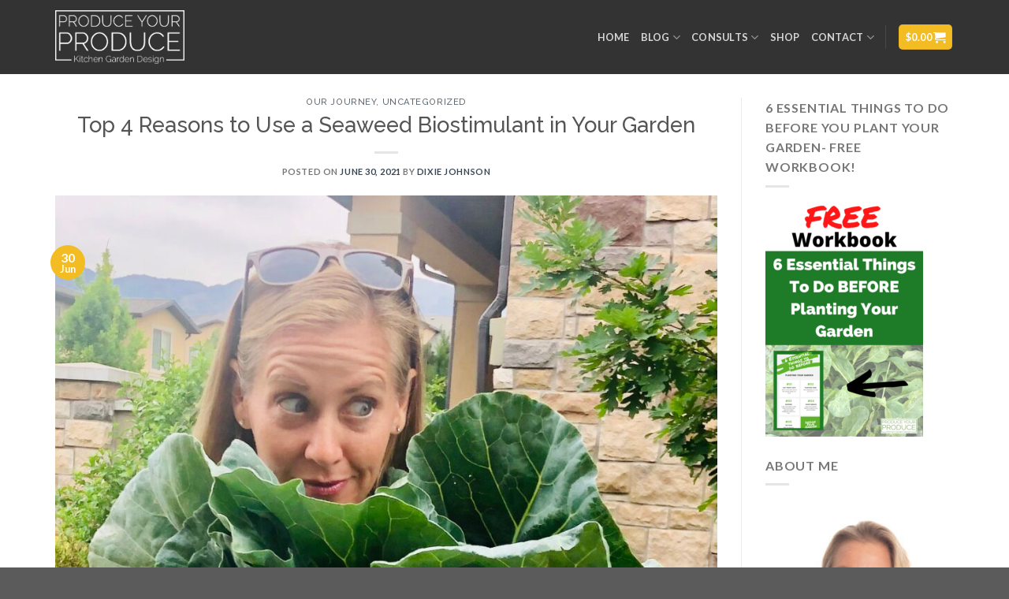

--- FILE ---
content_type: text/html; charset=UTF-8
request_url: https://produceyourproduce.com/top-4-reasons-to-use-a-seaweed-biostimulant-in-your-garden/
body_size: 25955
content:
<!DOCTYPE html>
<html lang="en-US" class="loading-site no-js">
<head>
	<meta charset="UTF-8" />
	<link rel="profile" href="http://gmpg.org/xfn/11" />
	<link rel="pingback" href="https://produceyourproduce.com/xmlrpc.php" />

	<script>(function(html){html.className = html.className.replace(/\bno-js\b/,'js')})(document.documentElement);</script>
<meta name='robots' content='index, follow, max-image-preview:large, max-snippet:-1, max-video-preview:-1' />
<script>window._wca = window._wca || [];</script>
<meta name="viewport" content="width=device-width, initial-scale=1" />
	<!-- This site is optimized with the Yoast SEO plugin v21.5 - https://yoast.com/wordpress/plugins/seo/ -->
	<title>Top 4 Reasons to Use a Seaweed Biostimulant in Your Garden - Produce Your Produce</title>
	<meta name="description" content="This post is about why, how, and when you use a seaweed biostimulant in your garden and the benefits of doing so on a regular basis." />
	<link rel="canonical" href="https://produceyourproduce.com/top-4-reasons-to-use-a-seaweed-biostimulant-in-your-garden/" />
	<meta property="og:locale" content="en_US" />
	<meta property="og:type" content="article" />
	<meta property="og:title" content="Top 4 Reasons to Use a Seaweed Biostimulant in Your Garden - Produce Your Produce" />
	<meta property="og:description" content="This post is about why, how, and when you use a seaweed biostimulant in your garden and the benefits of doing so on a regular basis." />
	<meta property="og:url" content="https://produceyourproduce.com/top-4-reasons-to-use-a-seaweed-biostimulant-in-your-garden/" />
	<meta property="og:site_name" content="Produce Your Produce" />
	<meta property="article:published_time" content="2021-06-30T19:45:16+00:00" />
	<meta property="article:modified_time" content="2021-06-30T19:51:30+00:00" />
	<meta property="og:image" content="https://produceyourproduce.com/wp-content/uploads/2021/06/Collard-Greens-grown-with-Seaweed-Biostimulant.jpg" />
	<meta property="og:image:width" content="1728" />
	<meta property="og:image:height" content="1855" />
	<meta property="og:image:type" content="image/jpeg" />
	<meta name="author" content="Dixie Johnson" />
	<meta name="twitter:card" content="summary_large_image" />
	<meta name="twitter:label1" content="Written by" />
	<meta name="twitter:data1" content="Dixie Johnson" />
	<meta name="twitter:label2" content="Est. reading time" />
	<meta name="twitter:data2" content="7 minutes" />
	<script type="application/ld+json" class="yoast-schema-graph">{"@context":"https://schema.org","@graph":[{"@type":"WebPage","@id":"https://produceyourproduce.com/top-4-reasons-to-use-a-seaweed-biostimulant-in-your-garden/","url":"https://produceyourproduce.com/top-4-reasons-to-use-a-seaweed-biostimulant-in-your-garden/","name":"Top 4 Reasons to Use a Seaweed Biostimulant in Your Garden - Produce Your Produce","isPartOf":{"@id":"https://34.216.64.63/#website"},"primaryImageOfPage":{"@id":"https://produceyourproduce.com/top-4-reasons-to-use-a-seaweed-biostimulant-in-your-garden/#primaryimage"},"image":{"@id":"https://produceyourproduce.com/top-4-reasons-to-use-a-seaweed-biostimulant-in-your-garden/#primaryimage"},"thumbnailUrl":"https://produceyourproduce.com/wp-content/uploads/2021/06/Collard-Greens-grown-with-Seaweed-Biostimulant.jpg","datePublished":"2021-06-30T19:45:16+00:00","dateModified":"2021-06-30T19:51:30+00:00","author":{"@id":"https://34.216.64.63/#/schema/person/453675f210e840c017a6483907840137"},"description":"This post is about why, how, and when you use a seaweed biostimulant in your garden and the benefits of doing so on a regular basis.","breadcrumb":{"@id":"https://produceyourproduce.com/top-4-reasons-to-use-a-seaweed-biostimulant-in-your-garden/#breadcrumb"},"inLanguage":"en-US","potentialAction":[{"@type":"ReadAction","target":["https://produceyourproduce.com/top-4-reasons-to-use-a-seaweed-biostimulant-in-your-garden/"]}]},{"@type":"ImageObject","inLanguage":"en-US","@id":"https://produceyourproduce.com/top-4-reasons-to-use-a-seaweed-biostimulant-in-your-garden/#primaryimage","url":"https://produceyourproduce.com/wp-content/uploads/2021/06/Collard-Greens-grown-with-Seaweed-Biostimulant.jpg","contentUrl":"https://produceyourproduce.com/wp-content/uploads/2021/06/Collard-Greens-grown-with-Seaweed-Biostimulant.jpg","width":1728,"height":1855,"caption":"Collard greens grown CytoPower Organic, a seaweed biostimulant"},{"@type":"BreadcrumbList","@id":"https://produceyourproduce.com/top-4-reasons-to-use-a-seaweed-biostimulant-in-your-garden/#breadcrumb","itemListElement":[{"@type":"ListItem","position":1,"name":"Home","item":"https://34.216.64.63/"},{"@type":"ListItem","position":2,"name":"Top 4 Reasons to Use a Seaweed Biostimulant in Your Garden"}]},{"@type":"WebSite","@id":"https://34.216.64.63/#website","url":"https://34.216.64.63/","name":"Produce Your Produce","description":"Kitchen Garden Consult &amp; Design","potentialAction":[{"@type":"SearchAction","target":{"@type":"EntryPoint","urlTemplate":"https://34.216.64.63/?s={search_term_string}"},"query-input":"required name=search_term_string"}],"inLanguage":"en-US"},{"@type":"Person","@id":"https://34.216.64.63/#/schema/person/453675f210e840c017a6483907840137","name":"Dixie Johnson","image":{"@type":"ImageObject","inLanguage":"en-US","@id":"https://34.216.64.63/#/schema/person/image/","url":"https://secure.gravatar.com/avatar/d6ef982b1839d33537047352bc00a2bc?s=96&d=mm&r=g","contentUrl":"https://secure.gravatar.com/avatar/d6ef982b1839d33537047352bc00a2bc?s=96&d=mm&r=g","caption":"Dixie Johnson"},"sameAs":["https://produceyourproduce.com"],"url":"https://produceyourproduce.com/author/dixiejohnson/"}]}</script>
	<!-- / Yoast SEO plugin. -->


<link rel='dns-prefetch' href='//stats.wp.com' />
<link rel='prefetch' href='https://produceyourproduce.com/wp-content/themes/flatsome/assets/js/flatsome.js?ver=039f9485eef603e7c53a' />
<link rel='prefetch' href='https://produceyourproduce.com/wp-content/themes/flatsome/assets/js/chunk.slider.js?ver=3.18.1' />
<link rel='prefetch' href='https://produceyourproduce.com/wp-content/themes/flatsome/assets/js/chunk.popups.js?ver=3.18.1' />
<link rel='prefetch' href='https://produceyourproduce.com/wp-content/themes/flatsome/assets/js/chunk.tooltips.js?ver=3.18.1' />
<link rel='prefetch' href='https://produceyourproduce.com/wp-content/themes/flatsome/assets/js/woocommerce.js?ver=c9fe40206165dd93147b' />
<link rel="alternate" type="application/rss+xml" title="Produce Your Produce &raquo; Feed" href="https://produceyourproduce.com/feed/" />
<link rel="alternate" type="application/rss+xml" title="Produce Your Produce &raquo; Comments Feed" href="https://produceyourproduce.com/comments/feed/" />
<link rel="alternate" type="application/rss+xml" title="Produce Your Produce &raquo; Top 4 Reasons to Use a Seaweed Biostimulant in Your Garden Comments Feed" href="https://produceyourproduce.com/top-4-reasons-to-use-a-seaweed-biostimulant-in-your-garden/feed/" />
		<!-- This site uses the Google Analytics by MonsterInsights plugin v9.11.1 - Using Analytics tracking - https://www.monsterinsights.com/ -->
		<!-- Note: MonsterInsights is not currently configured on this site. The site owner needs to authenticate with Google Analytics in the MonsterInsights settings panel. -->
					<!-- No tracking code set -->
				<!-- / Google Analytics by MonsterInsights -->
		<script type="text/javascript">
/* <![CDATA[ */
window._wpemojiSettings = {"baseUrl":"https:\/\/s.w.org\/images\/core\/emoji\/14.0.0\/72x72\/","ext":".png","svgUrl":"https:\/\/s.w.org\/images\/core\/emoji\/14.0.0\/svg\/","svgExt":".svg","source":{"concatemoji":"https:\/\/produceyourproduce.com\/wp-includes\/js\/wp-emoji-release.min.js?ver=6.4.7"}};
/*! This file is auto-generated */
!function(i,n){var o,s,e;function c(e){try{var t={supportTests:e,timestamp:(new Date).valueOf()};sessionStorage.setItem(o,JSON.stringify(t))}catch(e){}}function p(e,t,n){e.clearRect(0,0,e.canvas.width,e.canvas.height),e.fillText(t,0,0);var t=new Uint32Array(e.getImageData(0,0,e.canvas.width,e.canvas.height).data),r=(e.clearRect(0,0,e.canvas.width,e.canvas.height),e.fillText(n,0,0),new Uint32Array(e.getImageData(0,0,e.canvas.width,e.canvas.height).data));return t.every(function(e,t){return e===r[t]})}function u(e,t,n){switch(t){case"flag":return n(e,"\ud83c\udff3\ufe0f\u200d\u26a7\ufe0f","\ud83c\udff3\ufe0f\u200b\u26a7\ufe0f")?!1:!n(e,"\ud83c\uddfa\ud83c\uddf3","\ud83c\uddfa\u200b\ud83c\uddf3")&&!n(e,"\ud83c\udff4\udb40\udc67\udb40\udc62\udb40\udc65\udb40\udc6e\udb40\udc67\udb40\udc7f","\ud83c\udff4\u200b\udb40\udc67\u200b\udb40\udc62\u200b\udb40\udc65\u200b\udb40\udc6e\u200b\udb40\udc67\u200b\udb40\udc7f");case"emoji":return!n(e,"\ud83e\udef1\ud83c\udffb\u200d\ud83e\udef2\ud83c\udfff","\ud83e\udef1\ud83c\udffb\u200b\ud83e\udef2\ud83c\udfff")}return!1}function f(e,t,n){var r="undefined"!=typeof WorkerGlobalScope&&self instanceof WorkerGlobalScope?new OffscreenCanvas(300,150):i.createElement("canvas"),a=r.getContext("2d",{willReadFrequently:!0}),o=(a.textBaseline="top",a.font="600 32px Arial",{});return e.forEach(function(e){o[e]=t(a,e,n)}),o}function t(e){var t=i.createElement("script");t.src=e,t.defer=!0,i.head.appendChild(t)}"undefined"!=typeof Promise&&(o="wpEmojiSettingsSupports",s=["flag","emoji"],n.supports={everything:!0,everythingExceptFlag:!0},e=new Promise(function(e){i.addEventListener("DOMContentLoaded",e,{once:!0})}),new Promise(function(t){var n=function(){try{var e=JSON.parse(sessionStorage.getItem(o));if("object"==typeof e&&"number"==typeof e.timestamp&&(new Date).valueOf()<e.timestamp+604800&&"object"==typeof e.supportTests)return e.supportTests}catch(e){}return null}();if(!n){if("undefined"!=typeof Worker&&"undefined"!=typeof OffscreenCanvas&&"undefined"!=typeof URL&&URL.createObjectURL&&"undefined"!=typeof Blob)try{var e="postMessage("+f.toString()+"("+[JSON.stringify(s),u.toString(),p.toString()].join(",")+"));",r=new Blob([e],{type:"text/javascript"}),a=new Worker(URL.createObjectURL(r),{name:"wpTestEmojiSupports"});return void(a.onmessage=function(e){c(n=e.data),a.terminate(),t(n)})}catch(e){}c(n=f(s,u,p))}t(n)}).then(function(e){for(var t in e)n.supports[t]=e[t],n.supports.everything=n.supports.everything&&n.supports[t],"flag"!==t&&(n.supports.everythingExceptFlag=n.supports.everythingExceptFlag&&n.supports[t]);n.supports.everythingExceptFlag=n.supports.everythingExceptFlag&&!n.supports.flag,n.DOMReady=!1,n.readyCallback=function(){n.DOMReady=!0}}).then(function(){return e}).then(function(){var e;n.supports.everything||(n.readyCallback(),(e=n.source||{}).concatemoji?t(e.concatemoji):e.wpemoji&&e.twemoji&&(t(e.twemoji),t(e.wpemoji)))}))}((window,document),window._wpemojiSettings);
/* ]]> */
</script>
<style id='wp-emoji-styles-inline-css' type='text/css'>

	img.wp-smiley, img.emoji {
		display: inline !important;
		border: none !important;
		box-shadow: none !important;
		height: 1em !important;
		width: 1em !important;
		margin: 0 0.07em !important;
		vertical-align: -0.1em !important;
		background: none !important;
		padding: 0 !important;
	}
</style>
<style id='wp-block-library-inline-css' type='text/css'>
:root{--wp-admin-theme-color:#007cba;--wp-admin-theme-color--rgb:0,124,186;--wp-admin-theme-color-darker-10:#006ba1;--wp-admin-theme-color-darker-10--rgb:0,107,161;--wp-admin-theme-color-darker-20:#005a87;--wp-admin-theme-color-darker-20--rgb:0,90,135;--wp-admin-border-width-focus:2px;--wp-block-synced-color:#7a00df;--wp-block-synced-color--rgb:122,0,223}@media (min-resolution:192dpi){:root{--wp-admin-border-width-focus:1.5px}}.wp-element-button{cursor:pointer}:root{--wp--preset--font-size--normal:16px;--wp--preset--font-size--huge:42px}:root .has-very-light-gray-background-color{background-color:#eee}:root .has-very-dark-gray-background-color{background-color:#313131}:root .has-very-light-gray-color{color:#eee}:root .has-very-dark-gray-color{color:#313131}:root .has-vivid-green-cyan-to-vivid-cyan-blue-gradient-background{background:linear-gradient(135deg,#00d084,#0693e3)}:root .has-purple-crush-gradient-background{background:linear-gradient(135deg,#34e2e4,#4721fb 50%,#ab1dfe)}:root .has-hazy-dawn-gradient-background{background:linear-gradient(135deg,#faaca8,#dad0ec)}:root .has-subdued-olive-gradient-background{background:linear-gradient(135deg,#fafae1,#67a671)}:root .has-atomic-cream-gradient-background{background:linear-gradient(135deg,#fdd79a,#004a59)}:root .has-nightshade-gradient-background{background:linear-gradient(135deg,#330968,#31cdcf)}:root .has-midnight-gradient-background{background:linear-gradient(135deg,#020381,#2874fc)}.has-regular-font-size{font-size:1em}.has-larger-font-size{font-size:2.625em}.has-normal-font-size{font-size:var(--wp--preset--font-size--normal)}.has-huge-font-size{font-size:var(--wp--preset--font-size--huge)}.has-text-align-center{text-align:center}.has-text-align-left{text-align:left}.has-text-align-right{text-align:right}#end-resizable-editor-section{display:none}.aligncenter{clear:both}.items-justified-left{justify-content:flex-start}.items-justified-center{justify-content:center}.items-justified-right{justify-content:flex-end}.items-justified-space-between{justify-content:space-between}.screen-reader-text{clip:rect(1px,1px,1px,1px);word-wrap:normal!important;border:0;-webkit-clip-path:inset(50%);clip-path:inset(50%);height:1px;margin:-1px;overflow:hidden;padding:0;position:absolute;width:1px}.screen-reader-text:focus{clip:auto!important;background-color:#ddd;-webkit-clip-path:none;clip-path:none;color:#444;display:block;font-size:1em;height:auto;left:5px;line-height:normal;padding:15px 23px 14px;text-decoration:none;top:5px;width:auto;z-index:100000}html :where(.has-border-color){border-style:solid}html :where([style*=border-top-color]){border-top-style:solid}html :where([style*=border-right-color]){border-right-style:solid}html :where([style*=border-bottom-color]){border-bottom-style:solid}html :where([style*=border-left-color]){border-left-style:solid}html :where([style*=border-width]){border-style:solid}html :where([style*=border-top-width]){border-top-style:solid}html :where([style*=border-right-width]){border-right-style:solid}html :where([style*=border-bottom-width]){border-bottom-style:solid}html :where([style*=border-left-width]){border-left-style:solid}html :where(img[class*=wp-image-]){height:auto;max-width:100%}:where(figure){margin:0 0 1em}html :where(.is-position-sticky){--wp-admin--admin-bar--position-offset:var(--wp-admin--admin-bar--height,0px)}@media screen and (max-width:600px){html :where(.is-position-sticky){--wp-admin--admin-bar--position-offset:0px}}
.has-text-align-justify{text-align:justify;}
</style>
<link rel='stylesheet' id='contact-form-7-css' href='https://produceyourproduce.com/wp-content/plugins/contact-form-7/includes/css/styles.css?ver=5.8.2' type='text/css' media='all' />
<style id='woocommerce-inline-inline-css' type='text/css'>
.woocommerce form .form-row .required { visibility: visible; }
</style>
<link rel='stylesheet' id='spam-protect-for-contact-form7-css' href='https://produceyourproduce.com/wp-content/plugins/wp-contact-form-7-spam-blocker/frontend/css/spam-protect-for-contact-form7.css?ver=1.0.0' type='text/css' media='all' />
<link rel='stylesheet' id='cf7cf-style-css' href='https://produceyourproduce.com/wp-content/plugins/cf7-conditional-fields/style.css?ver=2.4' type='text/css' media='all' />
<link rel='stylesheet' id='flatsome-main-css' href='https://produceyourproduce.com/wp-content/themes/flatsome/assets/css/flatsome.css?ver=3.18.1' type='text/css' media='all' />
<style id='flatsome-main-inline-css' type='text/css'>
@font-face {
				font-family: "fl-icons";
				font-display: block;
				src: url(https://produceyourproduce.com/wp-content/themes/flatsome/assets/css/icons/fl-icons.eot?v=3.18.1);
				src:
					url(https://produceyourproduce.com/wp-content/themes/flatsome/assets/css/icons/fl-icons.eot#iefix?v=3.18.1) format("embedded-opentype"),
					url(https://produceyourproduce.com/wp-content/themes/flatsome/assets/css/icons/fl-icons.woff2?v=3.18.1) format("woff2"),
					url(https://produceyourproduce.com/wp-content/themes/flatsome/assets/css/icons/fl-icons.ttf?v=3.18.1) format("truetype"),
					url(https://produceyourproduce.com/wp-content/themes/flatsome/assets/css/icons/fl-icons.woff?v=3.18.1) format("woff"),
					url(https://produceyourproduce.com/wp-content/themes/flatsome/assets/css/icons/fl-icons.svg?v=3.18.1#fl-icons) format("svg");
			}
</style>
<link rel='stylesheet' id='flatsome-shop-css' href='https://produceyourproduce.com/wp-content/themes/flatsome/assets/css/flatsome-shop.css?ver=3.18.1' type='text/css' media='all' />
<link rel='stylesheet' id='flatsome-style-css' href='https://produceyourproduce.com/wp-content/themes/flatsome-child/style.css?ver=3.0' type='text/css' media='all' />
<link rel='stylesheet' id='jetpack_css-css' href='https://produceyourproduce.com/wp-content/plugins/jetpack/css/jetpack.css?ver=12.8.2' type='text/css' media='all' />
<script type="text/javascript" src="https://produceyourproduce.com/wp-includes/js/jquery/jquery.min.js?ver=3.7.1" id="jquery-core-js"></script>
<script type="text/javascript" src="https://produceyourproduce.com/wp-includes/js/jquery/jquery-migrate.min.js?ver=3.4.1" id="jquery-migrate-js"></script>
<script type="text/javascript" id="print-invoices-packing-slip-labels-for-woocommerce_public-js-extra">
/* <![CDATA[ */
var wf_pklist_params_public = {"msgs":{"invoice_number_prompt_free_order":"\u2018Generate invoice for free orders\u2019 is disabled in Invoice settings > Advanced. You are attempting to generate invoice for this free order. Proceed?","creditnote_number_prompt":"Refund in this order seems not having credit number yet. Do you want to manually generate one ?","invoice_number_prompt_no_from_addr":"Please fill the `from address` in the plugin's general settings.","invoice_title_prompt":"Invoice","invoice_number_prompt":"number has not been generated yet. Do you want to manually generate one ?","pop_dont_show_again":false}};
/* ]]> */
</script>
<script type="text/javascript" src="https://produceyourproduce.com/wp-content/plugins/print-invoices-packing-slip-labels-for-woocommerce/public/js/wf-woocommerce-packing-list-public.js?ver=4.2.0" id="print-invoices-packing-slip-labels-for-woocommerce_public-js"></script>
<script type="text/javascript" src="https://produceyourproduce.com/wp-content/plugins/wp-contact-form-7-spam-blocker/frontend/js/spam-protect-for-contact-form7.js?ver=1.0.0" id="spam-protect-for-contact-form7-js"></script>
<script defer type="text/javascript" src="https://stats.wp.com/s-202603.js" id="woocommerce-analytics-js"></script>
<link rel="https://api.w.org/" href="https://produceyourproduce.com/wp-json/" /><link rel="alternate" type="application/json" href="https://produceyourproduce.com/wp-json/wp/v2/posts/330" /><link rel="EditURI" type="application/rsd+xml" title="RSD" href="https://produceyourproduce.com/xmlrpc.php?rsd" />
<meta name="generator" content="WordPress 6.4.7" />
<meta name="generator" content="WooCommerce 8.2.4" />
<link rel='shortlink' href='https://produceyourproduce.com/?p=330' />
<link rel="alternate" type="application/json+oembed" href="https://produceyourproduce.com/wp-json/oembed/1.0/embed?url=https%3A%2F%2Fproduceyourproduce.com%2Ftop-4-reasons-to-use-a-seaweed-biostimulant-in-your-garden%2F" />
<link rel="alternate" type="text/xml+oembed" href="https://produceyourproduce.com/wp-json/oembed/1.0/embed?url=https%3A%2F%2Fproduceyourproduce.com%2Ftop-4-reasons-to-use-a-seaweed-biostimulant-in-your-garden%2F&#038;format=xml" />
<meta name="p:domain_verify" content="93950f2a611907aca60e9be0149456d3"/>	<style>img#wpstats{display:none}</style>
		<style>.bg{opacity: 0; transition: opacity 1s; -webkit-transition: opacity 1s;} .bg-loaded{opacity: 1;}</style>	<noscript><style>.woocommerce-product-gallery{ opacity: 1 !important; }</style></noscript>
	<link rel="icon" href="https://produceyourproduce.com/wp-content/uploads/2021/03/cropped-favicon-1-32x32.png" sizes="32x32" />
<link rel="icon" href="https://produceyourproduce.com/wp-content/uploads/2021/03/cropped-favicon-1-192x192.png" sizes="192x192" />
<link rel="apple-touch-icon" href="https://produceyourproduce.com/wp-content/uploads/2021/03/cropped-favicon-1-180x180.png" />
<meta name="msapplication-TileImage" content="https://produceyourproduce.com/wp-content/uploads/2021/03/cropped-favicon-1-270x270.png" />
<style id="custom-css" type="text/css">:root {--primary-color: #f4bc23;--fs-color-primary: #f4bc23;--fs-color-secondary: #dc4f09;--fs-color-success: #438315;--fs-color-alert: #a40303;--fs-experimental-link-color: #384656;--fs-experimental-link-color-hover: #111;}.tooltipster-base {--tooltip-color: #fff;--tooltip-bg-color: #000;}.off-canvas-right .mfp-content, .off-canvas-left .mfp-content {--drawer-width: 300px;}.off-canvas .mfp-content.off-canvas-cart {--drawer-width: 360px;}.container-width, .full-width .ubermenu-nav, .container, .row{max-width: 1170px}.row.row-collapse{max-width: 1140px}.row.row-small{max-width: 1162.5px}.row.row-large{max-width: 1200px}.header-main{height: 94px}#logo img{max-height: 94px}#logo{width:164px;}#logo img{padding:8px 0;}.header-top{min-height: 42px}.transparent .header-main{height: 90px}.transparent #logo img{max-height: 90px}.has-transparent + .page-title:first-of-type,.has-transparent + #main > .page-title,.has-transparent + #main > div > .page-title,.has-transparent + #main .page-header-wrapper:first-of-type .page-title{padding-top: 90px;}.header.show-on-scroll,.stuck .header-main{height:92px!important}.stuck #logo img{max-height: 92px!important}.header-bg-color {background-color: rgba(43,43,43,0.96)}.header-bottom {background-color: #f1f1f1}.header-main .nav > li > a{line-height: 16px }.stuck .header-main .nav > li > a{line-height: 50px }@media (max-width: 549px) {.header-main{height: 70px}#logo img{max-height: 70px}}.nav-dropdown{border-radius:10px}.nav-dropdown{font-size:100%}.header-top{background-color:#317732!important;}body{font-family: Lato, sans-serif;}body {font-weight: 400;font-style: normal;}.nav > li > a {font-family: Lato, sans-serif;}.mobile-sidebar-levels-2 .nav > li > ul > li > a {font-family: Lato, sans-serif;}.nav > li > a,.mobile-sidebar-levels-2 .nav > li > ul > li > a {font-weight: 700;font-style: normal;}h1,h2,h3,h4,h5,h6,.heading-font, .off-canvas-center .nav-sidebar.nav-vertical > li > a{font-family: Raleway, sans-serif;}h1,h2,h3,h4,h5,h6,.heading-font,.banner h1,.banner h2 {font-weight: 500;font-style: normal;}.alt-font{font-family: "Dancing Script", sans-serif;}.alt-font {font-weight: 400!important;font-style: normal!important;}.current .breadcrumb-step, [data-icon-label]:after, .button#place_order,.button.checkout,.checkout-button,.single_add_to_cart_button.button, .sticky-add-to-cart-select-options-button{background-color: #fac123!important }input[type='submit'], input[type="button"], button:not(.icon), .button:not(.icon){border-radius: 10px!important}@media screen and (min-width: 550px){.products .box-vertical .box-image{min-width: 300px!important;width: 300px!important;}}.nav-vertical-fly-out > li + li {border-top-width: 1px; border-top-style: solid;}.label-new.menu-item > a:after{content:"New";}.label-hot.menu-item > a:after{content:"Hot";}.label-sale.menu-item > a:after{content:"Sale";}.label-popular.menu-item > a:after{content:"Popular";}</style><style id="kirki-inline-styles">/* cyrillic-ext */
@font-face {
  font-family: 'Raleway';
  font-style: normal;
  font-weight: 500;
  font-display: swap;
  src: url(https://produceyourproduce.com/wp-content/fonts/raleway/font) format('woff');
  unicode-range: U+0460-052F, U+1C80-1C8A, U+20B4, U+2DE0-2DFF, U+A640-A69F, U+FE2E-FE2F;
}
/* cyrillic */
@font-face {
  font-family: 'Raleway';
  font-style: normal;
  font-weight: 500;
  font-display: swap;
  src: url(https://produceyourproduce.com/wp-content/fonts/raleway/font) format('woff');
  unicode-range: U+0301, U+0400-045F, U+0490-0491, U+04B0-04B1, U+2116;
}
/* vietnamese */
@font-face {
  font-family: 'Raleway';
  font-style: normal;
  font-weight: 500;
  font-display: swap;
  src: url(https://produceyourproduce.com/wp-content/fonts/raleway/font) format('woff');
  unicode-range: U+0102-0103, U+0110-0111, U+0128-0129, U+0168-0169, U+01A0-01A1, U+01AF-01B0, U+0300-0301, U+0303-0304, U+0308-0309, U+0323, U+0329, U+1EA0-1EF9, U+20AB;
}
/* latin-ext */
@font-face {
  font-family: 'Raleway';
  font-style: normal;
  font-weight: 500;
  font-display: swap;
  src: url(https://produceyourproduce.com/wp-content/fonts/raleway/font) format('woff');
  unicode-range: U+0100-02BA, U+02BD-02C5, U+02C7-02CC, U+02CE-02D7, U+02DD-02FF, U+0304, U+0308, U+0329, U+1D00-1DBF, U+1E00-1E9F, U+1EF2-1EFF, U+2020, U+20A0-20AB, U+20AD-20C0, U+2113, U+2C60-2C7F, U+A720-A7FF;
}
/* latin */
@font-face {
  font-family: 'Raleway';
  font-style: normal;
  font-weight: 500;
  font-display: swap;
  src: url(https://produceyourproduce.com/wp-content/fonts/raleway/font) format('woff');
  unicode-range: U+0000-00FF, U+0131, U+0152-0153, U+02BB-02BC, U+02C6, U+02DA, U+02DC, U+0304, U+0308, U+0329, U+2000-206F, U+20AC, U+2122, U+2191, U+2193, U+2212, U+2215, U+FEFF, U+FFFD;
}/* latin-ext */
@font-face {
  font-family: 'Lato';
  font-style: normal;
  font-weight: 400;
  font-display: swap;
  src: url(https://produceyourproduce.com/wp-content/fonts/lato/font) format('woff');
  unicode-range: U+0100-02BA, U+02BD-02C5, U+02C7-02CC, U+02CE-02D7, U+02DD-02FF, U+0304, U+0308, U+0329, U+1D00-1DBF, U+1E00-1E9F, U+1EF2-1EFF, U+2020, U+20A0-20AB, U+20AD-20C0, U+2113, U+2C60-2C7F, U+A720-A7FF;
}
/* latin */
@font-face {
  font-family: 'Lato';
  font-style: normal;
  font-weight: 400;
  font-display: swap;
  src: url(https://produceyourproduce.com/wp-content/fonts/lato/font) format('woff');
  unicode-range: U+0000-00FF, U+0131, U+0152-0153, U+02BB-02BC, U+02C6, U+02DA, U+02DC, U+0304, U+0308, U+0329, U+2000-206F, U+20AC, U+2122, U+2191, U+2193, U+2212, U+2215, U+FEFF, U+FFFD;
}
/* latin-ext */
@font-face {
  font-family: 'Lato';
  font-style: normal;
  font-weight: 700;
  font-display: swap;
  src: url(https://produceyourproduce.com/wp-content/fonts/lato/font) format('woff');
  unicode-range: U+0100-02BA, U+02BD-02C5, U+02C7-02CC, U+02CE-02D7, U+02DD-02FF, U+0304, U+0308, U+0329, U+1D00-1DBF, U+1E00-1E9F, U+1EF2-1EFF, U+2020, U+20A0-20AB, U+20AD-20C0, U+2113, U+2C60-2C7F, U+A720-A7FF;
}
/* latin */
@font-face {
  font-family: 'Lato';
  font-style: normal;
  font-weight: 700;
  font-display: swap;
  src: url(https://produceyourproduce.com/wp-content/fonts/lato/font) format('woff');
  unicode-range: U+0000-00FF, U+0131, U+0152-0153, U+02BB-02BC, U+02C6, U+02DA, U+02DC, U+0304, U+0308, U+0329, U+2000-206F, U+20AC, U+2122, U+2191, U+2193, U+2212, U+2215, U+FEFF, U+FFFD;
}/* vietnamese */
@font-face {
  font-family: 'Dancing Script';
  font-style: normal;
  font-weight: 400;
  font-display: swap;
  src: url(https://produceyourproduce.com/wp-content/fonts/dancing-script/font) format('woff');
  unicode-range: U+0102-0103, U+0110-0111, U+0128-0129, U+0168-0169, U+01A0-01A1, U+01AF-01B0, U+0300-0301, U+0303-0304, U+0308-0309, U+0323, U+0329, U+1EA0-1EF9, U+20AB;
}
/* latin-ext */
@font-face {
  font-family: 'Dancing Script';
  font-style: normal;
  font-weight: 400;
  font-display: swap;
  src: url(https://produceyourproduce.com/wp-content/fonts/dancing-script/font) format('woff');
  unicode-range: U+0100-02BA, U+02BD-02C5, U+02C7-02CC, U+02CE-02D7, U+02DD-02FF, U+0304, U+0308, U+0329, U+1D00-1DBF, U+1E00-1E9F, U+1EF2-1EFF, U+2020, U+20A0-20AB, U+20AD-20C0, U+2113, U+2C60-2C7F, U+A720-A7FF;
}
/* latin */
@font-face {
  font-family: 'Dancing Script';
  font-style: normal;
  font-weight: 400;
  font-display: swap;
  src: url(https://produceyourproduce.com/wp-content/fonts/dancing-script/font) format('woff');
  unicode-range: U+0000-00FF, U+0131, U+0152-0153, U+02BB-02BC, U+02C6, U+02DA, U+02DC, U+0304, U+0308, U+0329, U+2000-206F, U+20AC, U+2122, U+2191, U+2193, U+2212, U+2215, U+FEFF, U+FFFD;
}</style></head>

<body class="post-template-default single single-post postid-330 single-format-standard theme-flatsome woocommerce-no-js lightbox nav-dropdown-has-arrow nav-dropdown-has-shadow">


<a class="skip-link screen-reader-text" href="#main">Skip to content</a>

<div id="wrapper">

	
	<header id="header" class="header has-sticky sticky-jump">
		<div class="header-wrapper">
			<div id="masthead" class="header-main nav-dark">
      <div class="header-inner flex-row container logo-left medium-logo-center" role="navigation">

          <!-- Logo -->
          <div id="logo" class="flex-col logo">
            
<!-- Header logo -->
<a href="https://produceyourproduce.com/" title="Produce Your Produce - Kitchen Garden Consult &amp; Design" rel="home">
		<img width="819" height="341" src="https://produceyourproduce.com/wp-content/uploads/2021/03/logo-final-black.png" class="header_logo header-logo" alt="Produce Your Produce"/><img  width="819" height="341" src="https://produceyourproduce.com/wp-content/uploads/2021/03/logo-final-white.png" class="header-logo-dark" alt="Produce Your Produce"/></a>
          </div>

          <!-- Mobile Left Elements -->
          <div class="flex-col show-for-medium flex-left">
            <ul class="mobile-nav nav nav-left ">
              <li class="nav-icon has-icon">
  		<a href="#" data-open="#main-menu" data-pos="left" data-bg="main-menu-overlay" data-color="" class="is-small" aria-label="Menu" aria-controls="main-menu" aria-expanded="false">

		  <i class="icon-menu" ></i>
		  		</a>
	</li>
            </ul>
          </div>

          <!-- Left Elements -->
          <div class="flex-col hide-for-medium flex-left
            flex-grow">
            <ul class="header-nav header-nav-main nav nav-left  nav-uppercase" >
                          </ul>
          </div>

          <!-- Right Elements -->
          <div class="flex-col hide-for-medium flex-right">
            <ul class="header-nav header-nav-main nav nav-right  nav-uppercase">
              <li id="menu-item-106" class="menu-item menu-item-type-post_type menu-item-object-page menu-item-home menu-item-106 menu-item-design-default"><a href="https://produceyourproduce.com/" class="nav-top-link">Home</a></li>
<li id="menu-item-108" class="menu-item menu-item-type-post_type menu-item-object-page menu-item-has-children menu-item-108 menu-item-design-default has-dropdown"><a href="https://produceyourproduce.com/blog/" class="nav-top-link" aria-expanded="false" aria-haspopup="menu">Blog<i class="icon-angle-down" ></i></a>
<ul class="sub-menu nav-dropdown nav-dropdown-simple">
	<li id="menu-item-112" class="menu-item menu-item-type-post_type menu-item-object-page menu-item-112"><a href="https://produceyourproduce.com/gallery/">Gallery</a></li>
</ul>
</li>
<li id="menu-item-109" class="menu-item menu-item-type-post_type menu-item-object-page menu-item-has-children menu-item-109 menu-item-design-default has-dropdown"><a href="https://produceyourproduce.com/consults/" class="nav-top-link" aria-expanded="false" aria-haspopup="menu">Consults<i class="icon-angle-down" ></i></a>
<ul class="sub-menu nav-dropdown nav-dropdown-simple">
	<li id="menu-item-113" class="menu-item menu-item-type-post_type menu-item-object-page menu-item-113"><a href="https://produceyourproduce.com/get-started/">Get Started</a></li>
</ul>
</li>
<li id="menu-item-114" class="menu-item menu-item-type-post_type menu-item-object-page menu-item-114 menu-item-design-default"><a href="https://produceyourproduce.com/shop/" class="nav-top-link">Shop</a></li>
<li id="menu-item-110" class="menu-item menu-item-type-post_type menu-item-object-page menu-item-has-children menu-item-110 menu-item-design-default has-dropdown"><a href="https://produceyourproduce.com/contact/" class="nav-top-link" aria-expanded="false" aria-haspopup="menu">Contact<i class="icon-angle-down" ></i></a>
<ul class="sub-menu nav-dropdown nav-dropdown-simple">
	<li id="menu-item-111" class="menu-item menu-item-type-post_type menu-item-object-page menu-item-111"><a href="https://produceyourproduce.com/faqs/">FAQs</a></li>
	<li id="menu-item-107" class="menu-item menu-item-type-post_type menu-item-object-page menu-item-107"><a href="https://produceyourproduce.com/about-us/">About Us</a></li>
</ul>
</li>
<li class="header-divider"></li><li class="cart-item has-icon">
<div class="header-button">
<a href="https://produceyourproduce.com/cart/" class="header-cart-link icon primary button round is-small off-canvas-toggle nav-top-link" title="Cart" data-open="#cart-popup" data-class="off-canvas-cart" data-pos="right" >

<span class="header-cart-title">
          <span class="cart-price"><span class="woocommerce-Price-amount amount"><bdi><span class="woocommerce-Price-currencySymbol">&#36;</span>0.00</bdi></span></span>
  </span>

    <i class="icon-shopping-cart"
    data-icon-label="0">
  </i>
  </a>
</div>


  <!-- Cart Sidebar Popup -->
  <div id="cart-popup" class="mfp-hide">
  <div class="cart-popup-inner inner-padding cart-popup-inner--sticky">
      <div class="cart-popup-title text-center">
          <span class="heading-font uppercase">Cart</span>
          <div class="is-divider"></div>
      </div>
      <div class="widget woocommerce widget_shopping_cart"><div class="widget_shopping_cart_content"></div></div>              </div>
  </div>

</li>
            </ul>
          </div>

          <!-- Mobile Right Elements -->
          <div class="flex-col show-for-medium flex-right">
            <ul class="mobile-nav nav nav-right ">
              <li class="cart-item has-icon">

<div class="header-button">
		<a href="https://produceyourproduce.com/cart/" class="header-cart-link icon primary button round is-small off-canvas-toggle nav-top-link" title="Cart" data-open="#cart-popup" data-class="off-canvas-cart" data-pos="right" >

    <i class="icon-shopping-cart"
    data-icon-label="0">
  </i>
  </a>
</div>
</li>
            </ul>
          </div>

      </div>

            <div class="container"><div class="top-divider full-width"></div></div>
      </div>

<div class="header-bg-container fill"><div class="header-bg-image fill"></div><div class="header-bg-color fill"></div></div>		</div>
	</header>

	
	<main id="main" class="">

<div id="content" class="blog-wrapper blog-single page-wrapper">
	

<div class="row row-large row-divided ">

	<div class="large-9 col">
		


<article id="post-330" class="post-330 post type-post status-publish format-standard has-post-thumbnail hentry category-our-journey category-uncategorized">
	<div class="article-inner ">
		<header class="entry-header">
	<div class="entry-header-text entry-header-text-top text-center">
		<h6 class="entry-category is-xsmall"><a href="https://produceyourproduce.com/category/our-journey/" rel="category tag">Our Journey</a>, <a href="https://produceyourproduce.com/category/uncategorized/" rel="category tag">Uncategorized</a></h6><h1 class="entry-title">Top 4 Reasons to Use a Seaweed Biostimulant in Your Garden</h1><div class="entry-divider is-divider small"></div>
	<div class="entry-meta uppercase is-xsmall">
		<span class="posted-on">Posted on <a href="https://produceyourproduce.com/top-4-reasons-to-use-a-seaweed-biostimulant-in-your-garden/" rel="bookmark"><time class="entry-date published" datetime="2021-06-30T13:45:16-06:00">June 30, 2021</time><time class="updated" datetime="2021-06-30T13:51:30-06:00">June 30, 2021</time></a></span> <span class="byline">by <span class="meta-author vcard"><a class="url fn n" href="https://produceyourproduce.com/author/dixiejohnson/">Dixie Johnson</a></span></span>	</div>
	</div>
						<div class="entry-image relative">
				<a href="https://produceyourproduce.com/top-4-reasons-to-use-a-seaweed-biostimulant-in-your-garden/">
    <img width="954" height="1024" src="https://produceyourproduce.com/wp-content/uploads/2021/06/Collard-Greens-grown-with-Seaweed-Biostimulant-954x1024.jpg" class="attachment-large size-large wp-post-image" alt="Example of collard greens grown with seaweed biostimulant" decoding="async" fetchpriority="high" srcset="https://produceyourproduce.com/wp-content/uploads/2021/06/Collard-Greens-grown-with-Seaweed-Biostimulant-954x1024.jpg 954w, https://produceyourproduce.com/wp-content/uploads/2021/06/Collard-Greens-grown-with-Seaweed-Biostimulant-279x300.jpg 279w, https://produceyourproduce.com/wp-content/uploads/2021/06/Collard-Greens-grown-with-Seaweed-Biostimulant-768x824.jpg 768w, https://produceyourproduce.com/wp-content/uploads/2021/06/Collard-Greens-grown-with-Seaweed-Biostimulant-1431x1536.jpg 1431w, https://produceyourproduce.com/wp-content/uploads/2021/06/Collard-Greens-grown-with-Seaweed-Biostimulant-600x644.jpg 600w, https://produceyourproduce.com/wp-content/uploads/2021/06/Collard-Greens-grown-with-Seaweed-Biostimulant.jpg 1728w" sizes="(max-width: 954px) 100vw, 954px" /></a>
				<div class="badge absolute top post-date badge-circle">
	<div class="badge-inner">
		<span class="post-date-day">30</span><br>
		<span class="post-date-month is-small">Jun</span>
	</div>
</div>
			</div>
			</header>
		<div class="entry-content single-page">

	<p><span style="font-weight: 400;">I’ve been gardening my whole life, but over the last several years, I’ve changed more than a few long held practices in favor of a more natural and sustainable way to grow my own food.  I’m a fully organic gardener at this point and I’m not at all interested in synthetic chemicals or sprays to do anything.  So imagine my excitement when just this last year that I was introduced to using something called a seaweed biostimulant in my garden.</span></p>
<p><span style="font-weight: 400;">Maybe I’m just super late to the seaweed party, but here is what I’ve learned so far.  </span></p>
<p><span style="font-weight: 400;">But, first I had to figure out what a biostimulant was.</span></p>
<h2><span style="font-weight: 400;">Biostimulants Defined</span></h2>
<p><span style="font-weight: 400;">I immediately went to the Merriam-Webster online dictionary, this is what I found:</span></p>
<h2><span style="font-weight: 400;">“biostimulant”</span></h2>
<p><span style="font-weight: 400;">The word you&#8217;ve entered isn&#8217;t in the dictionary. Click on a spelling suggestion below or try again using the search bar above.</span></p>
<p><a href="https://www.merriam-webster.com/dictionary/biostimulant"><b>https://www.merriam-webster.com/dictionary/biostimulant</b></a></p>
<p><span style="font-weight: 400;">So, maybe I’m not as late to the party as I thought.  I feel slightly better.</span></p>
<p><span style="font-weight: 400;">As I continued looking I came across a definition in the Agriculture Improvement Act of 2018 defining a biostimulant as:</span></p>
<p><b>“a substance or micro-organism that, when applied to seeds, plants, or the rhizosphere, stimulates natural processes to enhance or benefit nutrient uptake, nutrient efficiency, tolerance to abiotic stress, or crop quality and yield.</b></p>
<p><a href="https://www.congress.gov/115/bills/hr2/BILLS-115hr2enr.pdf"><b>One Hundred Fifteenth Congress of the United States of America</b></a></p>
<p><span style="font-weight: 400;">So, a biostimulant contains some nutrients, but they aren’t necessarily fertilizers.  They are something different that uses the natural processes of the plants to help them grow better.  I’m interested. </span></p>
<p><span style="font-weight: 400;">It turns out there are a few different kinds of biostimulants that are being used, but the one I want to focus on is seaweed extracts.  Since seaweed is a renewable resource and can be harvested sustainably, I’m even more interested because it fits perfectly with what I’m trying to do in my own garden and in my life.</span></p>
<h2><span style="font-weight: 400;">How a Seaweed Biostimulant Works</span></h2>
<p><span style="font-weight: 400;">Plants have hormones that regulate their biological processes, just like we do.  They are called phytohormones and they are what stimulate growth, flowering, fruit and veggie production and a whole host of other things, including that cool thing where a plant will move toward where the sun is shining.  There are five, but the three to focus on are called:  gibberellins, auxins and cytokinins.  Each one has specific jobs to do, but they can also work together.  </span></p>
<p><b>Gibberellins</b><span style="font-weight: 400;"> are phytohormones that mostly work on elongation of cells, which means they are what actually grows fruits &amp; vegetables.  BUT they are also involved in:</span></p>
<ul>
<li><span style="font-weight: 400;">the ripening process</span></li>
<li><span style="font-weight: 400;">when to drop leaves in fall</span></li>
<li><span style="font-weight: 400;">wound healing </span></li>
<li><span style="font-weight: 400;">that cool thing that plants do when they will bend toward the sun </span></li>
<li></li>
</ul>
<p><b>Auxins </b><span style="font-weight: 400;">are also phytohormones and they do a number of things including:</span></p>
<ul>
<li style="font-weight: 400;" aria-level="1"><span style="font-weight: 400;">cell division</span></li>
<li style="font-weight: 400;" aria-level="1"><span style="font-weight: 400;">growth of stems</span></li>
<li style="font-weight: 400;" aria-level="1"><span style="font-weight: 400;">differentiation</span></li>
<li style="font-weight: 400;" aria-level="1"><span style="font-weight: 400;">flower development </span></li>
<li style="font-weight: 400;" aria-level="1"><span style="font-weight: 400;">regulation &amp; development of fruit</span></li>
</ul>
<p><b>Cytokinins </b><span style="font-weight: 400;">work with the others, but also do their own jobs like:</span></p>
<ul>
<li style="font-weight: 400;" aria-level="1"><span style="font-weight: 400;">Activating the growth of buds</span></li>
<li style="font-weight: 400;" aria-level="1"><span style="font-weight: 400;">Moving of nutrients throughout the plant</span></li>
<li style="font-weight: 400;" aria-level="1"><span style="font-weight: 400;">Formation of tubers</span></li>
<li style="font-weight: 400;" aria-level="1"><span style="font-weight: 400;">Determine the architecture of the plant</span></li>
<li style="font-weight: 400;" aria-level="1"><span style="font-weight: 400;">Regulate plant defenses to resist attack by pathogens</span></li>
</ul>
<p><span style="font-weight: 400;">So, the seaweed biostimulant interacts with these native &amp; natural hormones giving them a boost when they need it most.  For example, when a plant is in the active growing stage, a biostimulant gives that whole process an extra boost.  When a plant is experiencing stress (drought, overwatering, pests, pathogens, etc) it can boost the immune system and give it the extra strength it needs to recover from that stress.  </span></p>
<h2><span style="font-weight: 400;">Benefits of a Seaweed Biostimulant</span></h2>
<p><span style="font-weight: 400;">It turns out there are loads of benefits that come from using a seaweed extract.  Here are just a few that I find particularly helpful.</span></p>
<p><b>Reason #1  &#8211;  Organic Certification  </b><span style="font-weight: 400;">Seaweed extract is a completely natural product that interacts with the natural processes in the plant.  Nothing synthetic is added and it’s organically certified by </span><a href="https://www.omri.org/omri-lists"><span style="font-weight: 400;">OMRI</span></a><span style="font-weight: 400;"> meeting some pretty strict regulations both in the way it’s processed and the product itself.  </span></p>
<p><b>Reason #2  &#8211;  Fast!  Nutrient Uptake Efficiency  </b><span style="font-weight: 400;">A seaweed biostimulant can be quickly absorbed by plants because it is used as a foliar spray.  The leaves directly absorb the nutrients and so there isn’t a waiting time for the nutrient to come up from the roots and be dispersed throughout the plant. This is especially critical when you can see your garden is in immediate need of help.    </span></p>
<p><b>Reason #3  &#8211;  Stronger Plant Defenses  </b><span style="font-weight: 400;">When plants are exposed to stress, whether it’s big temperature fluctuations, lack of or too much water, diseases or pest issues, the plants overall health is affected.  Just like us, when we allow ourselves to become overtired or stressed out, our immune systems aren’t functioning at their best and we are more likely to become sick.  The same holds true for plants.  A seaweed biostimulant can help combat that stress in several ways and boost the plants immune system.  </span></p>
<p><b>Reason # 4  &#8211;  It’s Sustainable  </b><span style="font-weight: 400;">Seaweed is a renewable and sustainable resource.  It is easily harvested and I can feel good about using something that is natural.</span></p>
<h2><span style="font-weight: 400;">How to Use a Seaweed Biostimulant on Your Plants</span></h2>
<p><span style="font-weight: 400;">Seaweed biostimulants are a foliar spray, so it either comes in a soluble powder or a liquid.  The one I use is a powder because I think shipping water all over the place is less sustainable than just using my own. Keep in mind, this can be used on anything that grows.  You can spray fruit trees, gardens, flowers and even your lawn.  Also keep in mind, don’t spray it on weeds, it doesn’t discriminate between something you want growing and something you don’t.  In any case, make sure to apply it so that the leaves are covered enough that the product is dripping off.  </span></p>
<ul>
<li style="font-weight: 400;" aria-level="1"><span style="font-weight: 400;">If you have house plants or a small herb garden, mix up about a tsp of powder in a 32 oz. bottle of water.  </span></li>
<li style="font-weight: 400;" aria-level="1"><span style="font-weight: 400;">You can also use a watering can and sprinkle it over your plants.</span></li>
<li style="font-weight: 400;" aria-level="1"><span style="font-weight: 400;">You can use a hand pump sprayer.  Mix about 1 TBS per gallon and spray it on.  I have a 1 gallon sprayer that I use on a regular basis and it works great for my little 200 sq. ft community garden plot this year.</span></li>
<li style="font-weight: 400;" aria-level="1"><span style="font-weight: 400;">A hose end sprayer like the Chameleon is a wonderful option for a larger garden or your lawn.  </span></li>
<li style="font-weight: 400;" aria-level="1"><span style="font-weight: 400;">A 4 gallon backpack sprayer is really efficient for larger gardens or small farms.  I also have one of these because I spray my Dad’s organic veggie farm in Idaho.  It’s much too big to walk around with a little pump. </span></li>
</ul>
<h2><span style="font-weight: 400;">When to Use it and When NOT to Use it</span></h2>
<ul>
<li style="font-weight: 400;" aria-level="1"><span style="font-weight: 400;">It’s really best to use it during the active growing season, it doesn’t matter if it’s indoors or outdoors.</span></li>
<li style="font-weight: 400;" aria-level="1"><span style="font-weight: 400;">You can start using it when you can see the first “true” leaf.  That means after the first two leaves form, you’ll start to see the leaves that actually look like the plant.  At that point, it’s time to start applying it.   Or, if you buy plants from the nursery, spray them as soon as you put them in the ground.</span></li>
<li style="font-weight: 400;" aria-level="1"><span style="font-weight: 400;">Anytime your plants or garden are experiencing stress.  If it’s been too hot or too cold, if you have had some water stress or if you’re experiencing plant stress from disease or pests.</span></li>
<li style="font-weight: 400;" aria-level="1"><span style="font-weight: 400;">Do NOT use more than every 10 days.  Biostimulants can start to act in the opposite way if applied too frequently.  Less is more here.  It only takes a little to do a LOT of good.</span></li>
</ul>
<p><span style="font-weight: 400;">So there you have it!  My top four reasons for trying out a seaweed biostimulant.  I’ve been using it in my garden this year and I’m having to answer a boat load of questions from my garden neighbors at my little community allotment.  So far, it’s the best garden I’ve ever grown and I couldn’t be happier about it.  Once you starting using a seaweed biostimulant in your garden, you may never look back. Who knew, seaweed?! </span></p>
<p><span style="font-weight: 400;">(Apparently a lot of people knew before me.)</span></p>
<figure id="attachment_336" aria-describedby="caption-attachment-336" style="width: 279px" class="wp-caption aligncenter"><a href="https://produceyourproduce.com/wp-content/uploads/2021/06/Collard-Greens-grown-with-Seaweed-Biostimulant.jpg"><img decoding="async" class="size-medium wp-image-336" src="https://produceyourproduce.com/wp-content/uploads/2021/06/Collard-Greens-grown-with-Seaweed-Biostimulant-279x300.jpg" alt="Example of collard greens grown with seaweed biostimulant" width="279" height="300" srcset="https://produceyourproduce.com/wp-content/uploads/2021/06/Collard-Greens-grown-with-Seaweed-Biostimulant-279x300.jpg 279w, https://produceyourproduce.com/wp-content/uploads/2021/06/Collard-Greens-grown-with-Seaweed-Biostimulant-954x1024.jpg 954w, https://produceyourproduce.com/wp-content/uploads/2021/06/Collard-Greens-grown-with-Seaweed-Biostimulant-768x824.jpg 768w, https://produceyourproduce.com/wp-content/uploads/2021/06/Collard-Greens-grown-with-Seaweed-Biostimulant-1431x1536.jpg 1431w, https://produceyourproduce.com/wp-content/uploads/2021/06/Collard-Greens-grown-with-Seaweed-Biostimulant-600x644.jpg 600w, https://produceyourproduce.com/wp-content/uploads/2021/06/Collard-Greens-grown-with-Seaweed-Biostimulant.jpg 1728w" sizes="(max-width: 279px) 100vw, 279px" /></a><figcaption id="caption-attachment-336" class="wp-caption-text">Collard greens grown CytoPower Organic, a seaweed biostimulant</figcaption></figure>
<p>&nbsp;</p>

	
	<div class="blog-share text-center"><div class="is-divider medium"></div><div class="social-icons share-icons share-row relative" ><a href="whatsapp://send?text=Top%204%20Reasons%20to%20Use%20a%20Seaweed%20Biostimulant%20in%20Your%20Garden - https://produceyourproduce.com/top-4-reasons-to-use-a-seaweed-biostimulant-in-your-garden/" data-action="share/whatsapp/share" class="icon button circle is-outline tooltip whatsapp show-for-medium" title="Share on WhatsApp" aria-label="Share on WhatsApp" ><i class="icon-whatsapp" ></i></a><a href="https://www.facebook.com/sharer.php?u=https://produceyourproduce.com/top-4-reasons-to-use-a-seaweed-biostimulant-in-your-garden/" data-label="Facebook" onclick="window.open(this.href,this.title,'width=500,height=500,top=300px,left=300px'); return false;" target="_blank" class="icon button circle is-outline tooltip facebook" title="Share on Facebook" aria-label="Share on Facebook" rel="noopener nofollow" ><i class="icon-facebook" ></i></a><a href="https://twitter.com/share?url=https://produceyourproduce.com/top-4-reasons-to-use-a-seaweed-biostimulant-in-your-garden/" onclick="window.open(this.href,this.title,'width=500,height=500,top=300px,left=300px'); return false;" target="_blank" class="icon button circle is-outline tooltip twitter" title="Share on Twitter" aria-label="Share on Twitter" rel="noopener nofollow" ><i class="icon-twitter" ></i></a><a href="mailto:?subject=Top%204%20Reasons%20to%20Use%20a%20Seaweed%20Biostimulant%20in%20Your%20Garden&body=Check%20this%20out%3A%20https%3A%2F%2Fproduceyourproduce.com%2Ftop-4-reasons-to-use-a-seaweed-biostimulant-in-your-garden%2F" class="icon button circle is-outline tooltip email" title="Email to a Friend" aria-label="Email to a Friend" rel="nofollow" ><i class="icon-envelop" ></i></a><a href="https://pinterest.com/pin/create/button?url=https://produceyourproduce.com/top-4-reasons-to-use-a-seaweed-biostimulant-in-your-garden/&media=https://produceyourproduce.com/wp-content/uploads/2021/06/Collard-Greens-grown-with-Seaweed-Biostimulant-954x1024.jpg&description=Top%204%20Reasons%20to%20Use%20a%20Seaweed%20Biostimulant%20in%20Your%20Garden" onclick="window.open(this.href,this.title,'width=500,height=500,top=300px,left=300px'); return false;" target="_blank" class="icon button circle is-outline tooltip pinterest" title="Pin on Pinterest" aria-label="Pin on Pinterest" rel="noopener nofollow" ><i class="icon-pinterest" ></i></a><a href="https://www.linkedin.com/shareArticle?mini=true&url=https://produceyourproduce.com/top-4-reasons-to-use-a-seaweed-biostimulant-in-your-garden/&title=Top%204%20Reasons%20to%20Use%20a%20Seaweed%20Biostimulant%20in%20Your%20Garden" onclick="window.open(this.href,this.title,'width=500,height=500,top=300px,left=300px'); return false;" target="_blank" class="icon button circle is-outline tooltip linkedin" title="Share on LinkedIn" aria-label="Share on LinkedIn" rel="noopener nofollow" ><i class="icon-linkedin" ></i></a></div></div></div>

	<footer class="entry-meta text-center">
		This entry was posted in <a href="https://produceyourproduce.com/category/our-journey/" rel="category tag">Our Journey</a>, <a href="https://produceyourproduce.com/category/uncategorized/" rel="category tag">Uncategorized</a>. Bookmark the <a href="https://produceyourproduce.com/top-4-reasons-to-use-a-seaweed-biostimulant-in-your-garden/" title="Permalink to Top 4 Reasons to Use a Seaweed Biostimulant in Your Garden" rel="bookmark">permalink</a>.	</footer>

	<div class="entry-author author-box">
		<div class="flex-row align-top">
			<div class="flex-col mr circle">
				<div class="blog-author-image">
					<img alt='' src='https://secure.gravatar.com/avatar/d6ef982b1839d33537047352bc00a2bc?s=90&#038;d=mm&#038;r=g' srcset='https://secure.gravatar.com/avatar/d6ef982b1839d33537047352bc00a2bc?s=180&#038;d=mm&#038;r=g 2x' class='avatar avatar-90 photo' height='90' width='90' decoding='async'/>				</div>
			</div>
			<div class="flex-col flex-grow">
				<h5 class="author-name uppercase pt-half">
					Dixie Johnson				</h5>
				<p class="author-desc small"></p>
			</div>
		</div>
	</div>

        <nav role="navigation" id="nav-below" class="navigation-post">
	<div class="flex-row next-prev-nav bt bb">
		<div class="flex-col flex-grow nav-prev text-left">
			    <div class="nav-previous"><a href="https://produceyourproduce.com/6-essential-things-to-do-before-you-plant-your-garden/" rel="prev"><span class="hide-for-small"><i class="icon-angle-left" ></i></span> 6 Essential Things To Do Before You Plant Your Garden</a></div>
		</div>
		<div class="flex-col flex-grow nav-next text-right">
			    		</div>
	</div>

	    </nav>

    	</div>
</article>




<div id="comments" class="comments-area">

	
	
	
		<div id="respond" class="comment-respond">
		<h3 id="reply-title" class="comment-reply-title">Leave a Reply <small><a rel="nofollow" id="cancel-comment-reply-link" href="/top-4-reasons-to-use-a-seaweed-biostimulant-in-your-garden/#respond" style="display:none;">Cancel reply</a></small></h3><p class="must-log-in">You must be <a href="https://produceyourproduce.com/wp-login.php?redirect_to=https%3A%2F%2Fproduceyourproduce.com%2Ftop-4-reasons-to-use-a-seaweed-biostimulant-in-your-garden%2F">logged in</a> to post a comment.</p>	</div><!-- #respond -->
	
</div>
	</div>
	<div class="post-sidebar large-3 col">
				<div id="secondary" class="widget-area " role="complementary">
		<aside id="media_image-3" class="widget widget_media_image"><span class="widget-title "><span>6 Essential Things To Do BEFORE You Plant Your Garden- Free Workbook!</span></span><div class="is-divider small"></div><a href="/get-the-workbook/"><img width="200" height="300" src="https://produceyourproduce.com/wp-content/uploads/2021/06/6-Essential-Things-To-Do-BEFORE-Planting-Your-Garden-200x300.png" class="image wp-image-313  attachment-medium size-medium" alt="" style="max-width: 100%; height: auto;" decoding="async" loading="lazy" srcset="https://produceyourproduce.com/wp-content/uploads/2021/06/6-Essential-Things-To-Do-BEFORE-Planting-Your-Garden-200x300.png 200w, https://produceyourproduce.com/wp-content/uploads/2021/06/6-Essential-Things-To-Do-BEFORE-Planting-Your-Garden-683x1024.png 683w, https://produceyourproduce.com/wp-content/uploads/2021/06/6-Essential-Things-To-Do-BEFORE-Planting-Your-Garden-768x1152.png 768w, https://produceyourproduce.com/wp-content/uploads/2021/06/6-Essential-Things-To-Do-BEFORE-Planting-Your-Garden-600x900.png 600w, https://produceyourproduce.com/wp-content/uploads/2021/06/6-Essential-Things-To-Do-BEFORE-Planting-Your-Garden.png 1000w" sizes="(max-width: 200px) 100vw, 200px" /></a></aside><aside id="text-3" class="widget widget_text"><span class="widget-title "><span>About Me</span></span><div class="is-divider small"></div>			<div class="textwidget"><p><img loading="lazy" decoding="async" class="alignnone size-medium wp-image-69" src="https://produceyourproduce.com/wp-content/uploads/2021/03/dixieStudio-71-240x300.jpg" alt="" width="240" height="300" srcset="https://produceyourproduce.com/wp-content/uploads/2021/03/dixieStudio-71-240x300.jpg 240w, https://produceyourproduce.com/wp-content/uploads/2021/03/dixieStudio-71-819x1024.jpg 819w, https://produceyourproduce.com/wp-content/uploads/2021/03/dixieStudio-71-768x960.jpg 768w, https://produceyourproduce.com/wp-content/uploads/2021/03/dixieStudio-71-600x750.jpg 600w, https://produceyourproduce.com/wp-content/uploads/2021/03/dixieStudio-71.jpg 860w" sizes="(max-width: 240px) 100vw, 240px" /></p>
<p>Hey!  I&#8217;m Dixie.  I&#8217;m a Mother of two, yoga teacher, scuba diver and life long gardener helping beginning gardeners grow beautiful, organic kitchen gardens using old school know how &amp; the best organic products.</p>
</div>
		</aside>
		<aside id="recent-posts-2" class="widget widget_recent_entries">
		<span class="widget-title "><span>Recent Posts</span></span><div class="is-divider small"></div>
		<ul>
											<li>
					<a href="https://produceyourproduce.com/top-4-reasons-to-use-a-seaweed-biostimulant-in-your-garden/" aria-current="page">Top 4 Reasons to Use a Seaweed Biostimulant in Your Garden</a>
									</li>
											<li>
					<a href="https://produceyourproduce.com/6-essential-things-to-do-before-you-plant-your-garden/">6 Essential Things To Do Before You Plant Your Garden</a>
									</li>
											<li>
					<a href="https://produceyourproduce.com/rocky-peak-gardens/">Rocky Peak Gardens</a>
									</li>
											<li>
					<a href="https://produceyourproduce.com/my-motivation-for-creating-produce-your-produce/">My Motivation for Creating &#8220;Produce Your Produce&#8221;</a>
									</li>
											<li>
					<a href="https://produceyourproduce.com/my-garden-roots/">My Garden Roots Run Deep</a>
									</li>
					</ul>

		</aside><aside id="search-2" class="widget widget_search"><form method="get" class="searchform" action="https://produceyourproduce.com/" role="search">
		<div class="flex-row relative">
			<div class="flex-col flex-grow">
	   	   <input type="search" class="search-field mb-0" name="s" value="" id="s" placeholder="Search&hellip;" />
			</div>
			<div class="flex-col">
				<button type="submit" class="ux-search-submit submit-button secondary button icon mb-0" aria-label="Submit">
					<i class="icon-search" ></i>				</button>
			</div>
		</div>
    <div class="live-search-results text-left z-top"></div>
</form>
</aside><aside id="recent-comments-2" class="widget widget_recent_comments"><span class="widget-title "><span>Recent Comments</span></span><div class="is-divider small"></div><ul id="recentcomments"></ul></aside><aside id="woocommerce_products-3" class="widget woocommerce widget_products"><span class="widget-title "><span>Products</span></span><div class="is-divider small"></div><ul class="product_list_widget"><li>
	
	<a href="https://produceyourproduce.com/shop/garden-coaching-session/">
		<img width="100" height="100" src="https://produceyourproduce.com/wp-content/uploads/2021/03/Coaching_590x-100x100.png" class="attachment-woocommerce_gallery_thumbnail size-woocommerce_gallery_thumbnail" alt="" decoding="async" loading="lazy" srcset="https://produceyourproduce.com/wp-content/uploads/2021/03/Coaching_590x-100x100.png 100w, https://produceyourproduce.com/wp-content/uploads/2021/03/Coaching_590x-300x300.png 300w, https://produceyourproduce.com/wp-content/uploads/2021/03/Coaching_590x-150x150.png 150w, https://produceyourproduce.com/wp-content/uploads/2021/03/Coaching_590x.png 590w" sizes="(max-width: 100px) 100vw, 100px" />		<span class="product-title">Garden Coaching Session</span>
	</a>

				
	<span class="woocommerce-Price-amount amount"><bdi><span class="woocommerce-Price-currencySymbol">&#36;</span>75.00</bdi></span>
	</li>
<li>
	
	<a href="https://produceyourproduce.com/shop/kitchen-garden-design-consultation/">
		<img width="100" height="100" src="https://produceyourproduce.com/wp-content/uploads/2021/03/Kitchen_590x-100x100.png" class="attachment-woocommerce_gallery_thumbnail size-woocommerce_gallery_thumbnail" alt="" decoding="async" loading="lazy" srcset="https://produceyourproduce.com/wp-content/uploads/2021/03/Kitchen_590x-100x100.png 100w, https://produceyourproduce.com/wp-content/uploads/2021/03/Kitchen_590x-300x300.png 300w, https://produceyourproduce.com/wp-content/uploads/2021/03/Kitchen_590x-150x150.png 150w, https://produceyourproduce.com/wp-content/uploads/2021/03/Kitchen_590x.png 590w" sizes="(max-width: 100px) 100vw, 100px" />		<span class="product-title">Garden Consultation</span>
	</a>

				
	<span class="woocommerce-Price-amount amount"><bdi><span class="woocommerce-Price-currencySymbol">&#36;</span>150.00</bdi></span>
	</li>
<li>
	
	<a href="https://produceyourproduce.com/shop/mini-garden-design-consultation/">
		<img width="100" height="100" src="https://produceyourproduce.com/wp-content/uploads/2021/03/MiniGardenDesign_590x-100x100.png" class="attachment-woocommerce_gallery_thumbnail size-woocommerce_gallery_thumbnail" alt="" decoding="async" loading="lazy" srcset="https://produceyourproduce.com/wp-content/uploads/2021/03/MiniGardenDesign_590x-100x100.png 100w, https://produceyourproduce.com/wp-content/uploads/2021/03/MiniGardenDesign_590x-300x300.png 300w, https://produceyourproduce.com/wp-content/uploads/2021/03/MiniGardenDesign_590x-150x150.png 150w, https://produceyourproduce.com/wp-content/uploads/2021/03/MiniGardenDesign_590x.png 590w" sizes="(max-width: 100px) 100vw, 100px" />		<span class="product-title">Mini Garden Design Consultation</span>
	</a>

				
	<span class="woocommerce-Price-amount amount"><bdi><span class="woocommerce-Price-currencySymbol">&#36;</span>50.00</bdi></span>
	</li>
<li>
	
	<a href="https://produceyourproduce.com/shop/multimax-organic/">
		<img width="100" height="100" src="https://produceyourproduce.com/wp-content/uploads/2021/03/dixie-product-19-100x100.jpg" class="attachment-woocommerce_gallery_thumbnail size-woocommerce_gallery_thumbnail" alt="" decoding="async" loading="lazy" srcset="https://produceyourproduce.com/wp-content/uploads/2021/03/dixie-product-19-100x100.jpg 100w, https://produceyourproduce.com/wp-content/uploads/2021/03/dixie-product-19-300x300.jpg 300w, https://produceyourproduce.com/wp-content/uploads/2021/03/dixie-product-19-1024x1024.jpg 1024w, https://produceyourproduce.com/wp-content/uploads/2021/03/dixie-product-19-150x150.jpg 150w, https://produceyourproduce.com/wp-content/uploads/2021/03/dixie-product-19-768x768.jpg 768w, https://produceyourproduce.com/wp-content/uploads/2021/03/dixie-product-19-600x600.jpg 600w, https://produceyourproduce.com/wp-content/uploads/2021/03/dixie-product-19.jpg 1041w" sizes="(max-width: 100px) 100vw, 100px" />		<span class="product-title">MultiMax Organic 6-0-0</span>
	</a>

				
	<span class="woocommerce-Price-amount amount"><bdi><span class="woocommerce-Price-currencySymbol">&#36;</span>29.00</bdi></span>
	</li>
<li>
	
	<a href="https://produceyourproduce.com/shop/cytopower-organic/">
		<img width="100" height="100" src="https://produceyourproduce.com/wp-content/uploads/2021/03/dixie-product-17-100x100.jpg" class="attachment-woocommerce_gallery_thumbnail size-woocommerce_gallery_thumbnail" alt="" decoding="async" loading="lazy" srcset="https://produceyourproduce.com/wp-content/uploads/2021/03/dixie-product-17-100x100.jpg 100w, https://produceyourproduce.com/wp-content/uploads/2021/03/dixie-product-17-300x300.jpg 300w, https://produceyourproduce.com/wp-content/uploads/2021/03/dixie-product-17-1024x1024.jpg 1024w, https://produceyourproduce.com/wp-content/uploads/2021/03/dixie-product-17-150x150.jpg 150w, https://produceyourproduce.com/wp-content/uploads/2021/03/dixie-product-17-768x768.jpg 768w, https://produceyourproduce.com/wp-content/uploads/2021/03/dixie-product-17-600x600.jpg 600w, https://produceyourproduce.com/wp-content/uploads/2021/03/dixie-product-17.jpg 1049w" sizes="(max-width: 100px) 100vw, 100px" />		<span class="product-title">CytoPower Organic 3-0-8</span>
	</a>

				
	<span class="woocommerce-Price-amount amount"><bdi><span class="woocommerce-Price-currencySymbol">&#36;</span>29.00</bdi></span>
	</li>
</ul></aside></div>
			</div>
</div>

</div>


</main>

<footer id="footer" class="footer-wrapper">

	
<!-- FOOTER 1 -->

<!-- FOOTER 2 -->



<div class="absolute-footer dark medium-text-center small-text-center">
  <div class="container clearfix">

          <div class="footer-secondary pull-right">
                <div class="payment-icons inline-block"><div class="payment-icon"><svg version="1.1" xmlns="http://www.w3.org/2000/svg" xmlns:xlink="http://www.w3.org/1999/xlink"  viewBox="0 0 64 32">
<path d="M10.781 7.688c-0.251-1.283-1.219-1.688-2.344-1.688h-8.376l-0.061 0.405c5.749 1.469 10.469 4.595 12.595 10.501l-1.813-9.219zM13.125 19.688l-0.531-2.781c-1.096-2.907-3.752-5.594-6.752-6.813l4.219 15.939h5.469l8.157-20.032h-5.501l-5.062 13.688zM27.72 26.061l3.248-20.061h-5.187l-3.251 20.061h5.189zM41.875 5.656c-5.125 0-8.717 2.72-8.749 6.624-0.032 2.877 2.563 4.469 4.531 5.439 2.032 0.968 2.688 1.624 2.688 2.499 0 1.344-1.624 1.939-3.093 1.939-2.093 0-3.219-0.251-4.875-1.032l-0.688-0.344-0.719 4.499c1.219 0.563 3.437 1.064 5.781 1.064 5.437 0.032 8.97-2.688 9.032-6.843 0-2.282-1.405-4-4.376-5.439-1.811-0.904-2.904-1.563-2.904-2.499 0-0.843 0.936-1.72 2.968-1.72 1.688-0.029 2.936 0.314 3.875 0.752l0.469 0.248 0.717-4.344c-1.032-0.406-2.656-0.844-4.656-0.844zM55.813 6c-1.251 0-2.189 0.376-2.72 1.688l-7.688 18.374h5.437c0.877-2.467 1.096-3 1.096-3 0.592 0 5.875 0 6.624 0 0 0 0.157 0.688 0.624 3h4.813l-4.187-20.061h-4zM53.405 18.938c0 0 0.437-1.157 2.064-5.594-0.032 0.032 0.437-1.157 0.688-1.907l0.374 1.72c0.968 4.781 1.189 5.781 1.189 5.781-0.813 0-3.283 0-4.315 0z"></path>
</svg>
</div><div class="payment-icon"><svg version="1.1" xmlns="http://www.w3.org/2000/svg" xmlns:xlink="http://www.w3.org/1999/xlink"  viewBox="0 0 64 32">
<path d="M42.667-0c-4.099 0-7.836 1.543-10.667 4.077-2.831-2.534-6.568-4.077-10.667-4.077-8.836 0-16 7.163-16 16s7.164 16 16 16c4.099 0 7.835-1.543 10.667-4.077 2.831 2.534 6.568 4.077 10.667 4.077 8.837 0 16-7.163 16-16s-7.163-16-16-16zM11.934 19.828l0.924-5.809-2.112 5.809h-1.188v-5.809l-1.056 5.809h-1.584l1.32-7.657h2.376v4.753l1.716-4.753h2.508l-1.32 7.657h-1.585zM19.327 18.244c-0.088 0.528-0.178 0.924-0.264 1.188v0.396h-1.32v-0.66c-0.353 0.528-0.924 0.792-1.716 0.792-0.442 0-0.792-0.132-1.056-0.396-0.264-0.351-0.396-0.792-0.396-1.32 0-0.792 0.218-1.364 0.66-1.716 0.614-0.44 1.364-0.66 2.244-0.66h0.66v-0.396c0-0.351-0.353-0.528-1.056-0.528-0.442 0-1.012 0.088-1.716 0.264 0.086-0.351 0.175-0.792 0.264-1.32 0.703-0.264 1.32-0.396 1.848-0.396 1.496 0 2.244 0.616 2.244 1.848 0 0.353-0.046 0.749-0.132 1.188-0.089 0.616-0.179 1.188-0.264 1.716zM24.079 15.076c-0.264-0.086-0.66-0.132-1.188-0.132s-0.792 0.177-0.792 0.528c0 0.177 0.044 0.31 0.132 0.396l0.528 0.264c0.792 0.442 1.188 1.012 1.188 1.716 0 1.409-0.838 2.112-2.508 2.112-0.792 0-1.366-0.044-1.716-0.132 0.086-0.351 0.175-0.836 0.264-1.452 0.703 0.177 1.188 0.264 1.452 0.264 0.614 0 0.924-0.175 0.924-0.528 0-0.175-0.046-0.308-0.132-0.396-0.178-0.175-0.396-0.308-0.66-0.396-0.792-0.351-1.188-0.924-1.188-1.716 0-1.407 0.792-2.112 2.376-2.112 0.792 0 1.32 0.045 1.584 0.132l-0.265 1.451zM27.512 15.208h-0.924c0 0.442-0.046 0.838-0.132 1.188 0 0.088-0.022 0.264-0.066 0.528-0.046 0.264-0.112 0.442-0.198 0.528v0.528c0 0.353 0.175 0.528 0.528 0.528 0.175 0 0.35-0.044 0.528-0.132l-0.264 1.452c-0.264 0.088-0.66 0.132-1.188 0.132-0.881 0-1.32-0.44-1.32-1.32 0-0.528 0.086-1.099 0.264-1.716l0.66-4.225h1.584l-0.132 0.924h0.792l-0.132 1.585zM32.66 17.32h-3.3c0 0.442 0.086 0.749 0.264 0.924 0.264 0.264 0.66 0.396 1.188 0.396s1.1-0.175 1.716-0.528l-0.264 1.584c-0.442 0.177-1.012 0.264-1.716 0.264-1.848 0-2.772-0.924-2.772-2.773 0-1.142 0.264-2.024 0.792-2.64 0.528-0.703 1.188-1.056 1.98-1.056 0.703 0 1.274 0.22 1.716 0.66 0.35 0.353 0.528 0.881 0.528 1.584 0.001 0.617-0.046 1.145-0.132 1.585zM35.3 16.132c-0.264 0.97-0.484 2.201-0.66 3.697h-1.716l0.132-0.396c0.35-2.463 0.614-4.4 0.792-5.809h1.584l-0.132 0.924c0.264-0.44 0.528-0.703 0.792-0.792 0.264-0.264 0.528-0.308 0.792-0.132-0.088 0.088-0.31 0.706-0.66 1.848-0.353-0.086-0.661 0.132-0.925 0.66zM41.241 19.697c-0.353 0.177-0.838 0.264-1.452 0.264-0.881 0-1.584-0.308-2.112-0.924-0.528-0.528-0.792-1.32-0.792-2.376 0-1.32 0.35-2.42 1.056-3.3 0.614-0.879 1.496-1.32 2.64-1.32 0.44 0 1.056 0.132 1.848 0.396l-0.264 1.584c-0.528-0.264-1.012-0.396-1.452-0.396-0.707 0-1.235 0.264-1.584 0.792-0.353 0.442-0.528 1.144-0.528 2.112 0 0.616 0.132 1.056 0.396 1.32 0.264 0.353 0.614 0.528 1.056 0.528 0.44 0 0.924-0.132 1.452-0.396l-0.264 1.717zM47.115 15.868c-0.046 0.264-0.066 0.484-0.066 0.66-0.088 0.442-0.178 1.035-0.264 1.782-0.088 0.749-0.178 1.254-0.264 1.518h-1.32v-0.66c-0.353 0.528-0.924 0.792-1.716 0.792-0.442 0-0.792-0.132-1.056-0.396-0.264-0.351-0.396-0.792-0.396-1.32 0-0.792 0.218-1.364 0.66-1.716 0.614-0.44 1.32-0.66 2.112-0.66h0.66c0.086-0.086 0.132-0.218 0.132-0.396 0-0.351-0.353-0.528-1.056-0.528-0.442 0-1.012 0.088-1.716 0.264 0-0.351 0.086-0.792 0.264-1.32 0.703-0.264 1.32-0.396 1.848-0.396 1.496 0 2.245 0.616 2.245 1.848 0.001 0.089-0.021 0.264-0.065 0.529zM49.69 16.132c-0.178 0.528-0.396 1.762-0.66 3.697h-1.716l0.132-0.396c0.35-1.935 0.614-3.872 0.792-5.809h1.584c0 0.353-0.046 0.66-0.132 0.924 0.264-0.44 0.528-0.703 0.792-0.792 0.35-0.175 0.614-0.218 0.792-0.132-0.353 0.442-0.574 1.056-0.66 1.848-0.353-0.086-0.66 0.132-0.925 0.66zM54.178 19.828l0.132-0.528c-0.353 0.442-0.838 0.66-1.452 0.66-0.707 0-1.188-0.218-1.452-0.66-0.442-0.614-0.66-1.232-0.66-1.848 0-1.142 0.308-2.067 0.924-2.773 0.44-0.703 1.056-1.056 1.848-1.056 0.528 0 1.056 0.264 1.584 0.792l0.264-2.244h1.716l-1.32 7.657h-1.585zM16.159 17.98c0 0.442 0.175 0.66 0.528 0.66 0.35 0 0.614-0.132 0.792-0.396 0.264-0.264 0.396-0.66 0.396-1.188h-0.397c-0.881 0-1.32 0.31-1.32 0.924zM31.076 15.076c-0.088 0-0.178-0.043-0.264-0.132h-0.264c-0.528 0-0.881 0.353-1.056 1.056h1.848v-0.396l-0.132-0.264c-0.001-0.086-0.047-0.175-0.133-0.264zM43.617 17.98c0 0.442 0.175 0.66 0.528 0.66 0.35 0 0.614-0.132 0.792-0.396 0.264-0.264 0.396-0.66 0.396-1.188h-0.396c-0.881 0-1.32 0.31-1.32 0.924zM53.782 15.076c-0.353 0-0.66 0.22-0.924 0.66-0.178 0.264-0.264 0.749-0.264 1.452 0 0.792 0.264 1.188 0.792 1.188 0.35 0 0.66-0.175 0.924-0.528 0.264-0.351 0.396-0.879 0.396-1.584-0.001-0.792-0.311-1.188-0.925-1.188z"></path>
</svg>
</div><div class="payment-icon"><svg version="1.1" xmlns="http://www.w3.org/2000/svg" xmlns:xlink="http://www.w3.org/1999/xlink"  viewBox="0 0 64 32">
<path d="M16.398 13.428c0.034 3.535 3.201 4.71 3.236 4.726-0.027 0.083-0.506 1.676-1.668 3.322-1.005 1.423-2.048 2.84-3.692 2.87-1.615 0.029-2.134-0.927-3.98-0.927s-2.422 0.898-3.951 0.956c-1.586 0.058-2.794-1.539-3.807-2.956-2.070-2.9-3.653-8.194-1.528-11.768 1.055-1.775 2.942-2.899 4.989-2.927 1.558-0.029 3.027 1.015 3.98 1.015s2.738-1.255 4.616-1.071c0.786 0.032 2.993 0.308 4.41 2.317-0.114 0.068-2.633 1.489-2.605 4.444zM13.363 4.749c0.842-0.987 1.409-2.362 1.254-3.729-1.213 0.047-2.682 0.783-3.552 1.77-0.78 0.874-1.464 2.273-1.279 3.613 1.353 0.101 2.735-0.666 3.577-1.654zM25.55 3.058c0.624-0.105 1.313-0.2 2.065-0.284s1.581-0.126 2.485-0.126c1.291 0 2.404 0.152 3.339 0.457s1.704 0.741 2.307 1.308c0.517 0.504 0.92 1.103 1.21 1.796s0.435 1.492 0.435 2.395c0 1.092-0.199 2.049-0.596 2.868s-0.941 1.507-1.629 2.064c-0.688 0.557-1.506 0.972-2.452 1.245s-1.979 0.41-3.098 0.41c-1.011 0-1.86-0.073-2.548-0.22v9.076h-1.517v-20.989zM27.068 13.648c0.366 0.104 0.774 0.178 1.226 0.22s0.935 0.063 1.451 0.063c1.936 0 3.436-0.441 4.501-1.323s1.597-2.174 1.597-3.876c0-0.819-0.14-1.534-0.42-2.143s-0.677-1.108-1.193-1.497c-0.516-0.388-1.129-0.683-1.839-0.882s-1.495-0.3-2.356-0.3c-0.688 0-1.28 0.027-1.774 0.079s-0.893 0.11-1.193 0.173l0.001 9.487zM49.452 20.454c0 0.61 0.010 1.219 0.032 1.828s0.086 1.197 0.194 1.765h-1.42l-0.225-2.143h-0.065c-0.194 0.294-0.441 0.588-0.742 0.882s-0.65 0.562-1.048 0.803c-0.398 0.242-0.85 0.436-1.355 0.583s-1.059 0.22-1.662 0.22c-0.753 0-1.414-0.121-1.985-0.362s-1.038-0.557-1.403-0.946c-0.366-0.389-0.64-0.836-0.822-1.339s-0.274-1.008-0.274-1.513c0-1.786 0.769-3.162 2.307-4.129s3.855-1.429 6.953-1.387v-0.41c0-0.399-0.038-0.856-0.113-1.371s-0.242-1.003-0.5-1.465c-0.258-0.462-0.645-0.851-1.161-1.166s-1.215-0.473-2.097-0.473c-0.666 0-1.328 0.1-1.983 0.299s-1.253 0.478-1.791 0.835l-0.484-1.103c0.688-0.462 1.399-0.793 2.13-0.992s1.495-0.3 2.29-0.3c1.076 0 1.952 0.178 2.63 0.536s1.21 0.819 1.597 1.387c0.387 0.567 0.651 1.202 0.791 1.906s0.21 1.402 0.21 2.096l-0.001 5.957zM47.936 15.948c-0.818-0.021-1.673 0.010-2.566 0.094s-1.715 0.268-2.468 0.552c-0.753 0.284-1.377 0.699-1.871 1.245s-0.742 1.271-0.742 2.175c0 1.072 0.312 1.859 0.935 2.364s1.323 0.757 2.097 0.757c0.624 0 1.182-0.084 1.677-0.252s0.925-0.394 1.291-0.677c0.366-0.283 0.672-0.603 0.919-0.961s0.436-0.725 0.565-1.103c0.108-0.421 0.161-0.726 0.161-0.915l0.001-3.277zM52.418 8.919l3.935 9.833c0.215 0.547 0.42 1.108 0.613 1.686s0.366 1.108 0.516 1.591h0.065c0.15-0.462 0.322-0.982 0.516-1.56s0.409-1.171 0.645-1.781l3.679-9.77h1.613l-4.484 11.094c-0.452 1.177-0.877 2.243-1.275 3.199s-0.801 1.817-1.21 2.585c-0.409 0.767-0.822 1.445-1.242 2.033s-0.887 1.103-1.404 1.544c-0.602 0.525-1.156 0.908-1.661 1.151s-0.844 0.394-1.016 0.457l-0.517-1.229c0.387-0.168 0.818-0.388 1.291-0.662s0.936-0.63 1.387-1.072c0.387-0.378 0.812-0.877 1.274-1.497s0.876-1.371 1.242-2.254c0.13-0.336 0.194-0.557 0.194-0.662 0-0.147-0.065-0.367-0.194-0.662l-5.582-14.025h1.614z"></path>
</svg>
</div><div class="payment-icon"><svg xmlns="http://www.w3.org/2000/svg" viewBox="0 0 64 32">
	<path d="M30.479 16.275v7.365h-2.337V5.452h6.197a5.603 5.603 0 014.012 1.574 5.062 5.062 0 011.676 3.839 5.037 5.037 0 01-1.676 3.86c-1.083 1.033-2.42 1.55-4.012 1.548h-3.86v.002zm0-8.584v6.35h3.918a3.089 3.089 0 002.312-.941 3.098 3.098 0 000-4.445 3.047 3.047 0 00-2.312-.965h-3.918v.001zM45.41 10.79c1.727 0 3.09.462 4.09 1.385s1.498 2.188 1.498 3.796v7.67h-2.235v-1.727h-.102c-.968 1.422-2.254 2.133-3.86 2.133-1.371 0-2.518-.406-3.441-1.219a3.895 3.895 0 01-1.384-3.047c0-1.288.486-2.312 1.46-3.073.973-.76 2.272-1.141 3.897-1.143 1.388 0 2.53.254 3.428.762v-.534a2.662 2.662 0 00-.965-2.068 3.31 3.31 0 00-2.255-.852c-1.305 0-2.338.55-3.098 1.651l-2.058-1.296c1.132-1.625 2.807-2.438 5.025-2.438zm-3.023 9.041a1.864 1.864 0 00.775 1.524 2.85 2.85 0 001.816.61 3.725 3.725 0 002.628-1.092c.774-.728 1.161-1.583 1.161-2.564-.729-.58-1.744-.87-3.048-.87-.949 0-1.74.228-2.374.686-.64.464-.957 1.029-.957 1.706zm21.439-8.634l-7.802 17.93h-2.411l2.895-6.274-5.13-11.656h2.54l3.707 8.94h.05l3.607-8.94h2.544zM11.003 8.137a5.673 5.673 0 014.009 1.567l2.982-2.982A10.04 10.04 0 0011.004 4a10.449 10.449 0 000 20.897c2.82 0 5.193-.926 6.925-2.522l-.002-.002h.002c1.972-1.818 3.108-4.507 3.108-7.687 0-.712-.06-1.422-.18-2.124h-9.854v4.024h5.644a4.834 4.834 0 01-2.087 3.175v.002c-.937.635-2.145.998-3.557.998-2.725 0-5.038-1.837-5.865-4.313a6.26 6.26 0 010-4c.827-2.475 3.14-4.312 5.865-4.312z"/>
</svg>
</div></div>      </div>
    
    <div class="footer-primary pull-left">
            <div class="copyright-footer">
        Copyright 2026 © <strong>Produce Your Produce</strong><br><span style="font-size: 110%">Site by <a href="https://laingdevelopment.net"><strong>Laing Development</strong></a></span>      </div>
          </div>
  </div>
</div>

<a href="#top" class="back-to-top button icon invert plain fixed bottom z-1 is-outline hide-for-medium circle" id="top-link" aria-label="Go to top"><i class="icon-angle-up" ></i></a>

</footer>

</div>

<div id="main-menu" class="mobile-sidebar no-scrollbar mfp-hide">

	
	<div class="sidebar-menu no-scrollbar ">

		
					<ul class="nav nav-sidebar nav-vertical nav-uppercase" data-tab="1">
				<li class="header-search-form search-form html relative has-icon">
	<div class="header-search-form-wrapper">
		<div class="searchform-wrapper ux-search-box relative is-normal"><form role="search" method="get" class="searchform" action="https://produceyourproduce.com/">
	<div class="flex-row relative">
						<div class="flex-col flex-grow">
			<label class="screen-reader-text" for="woocommerce-product-search-field-0">Search for:</label>
			<input type="search" id="woocommerce-product-search-field-0" class="search-field mb-0" placeholder="Search&hellip;" value="" name="s" />
			<input type="hidden" name="post_type" value="product" />
					</div>
		<div class="flex-col">
			<button type="submit" value="Search" class="ux-search-submit submit-button secondary button  icon mb-0" aria-label="Submit">
				<i class="icon-search" ></i>			</button>
		</div>
	</div>
	<div class="live-search-results text-left z-top"></div>
</form>
</div>	</div>
</li>
<li class="menu-item menu-item-type-post_type menu-item-object-page menu-item-home menu-item-106"><a href="https://produceyourproduce.com/">Home</a></li>
<li class="menu-item menu-item-type-post_type menu-item-object-page menu-item-has-children menu-item-108"><a href="https://produceyourproduce.com/blog/">Blog</a>
<ul class="sub-menu nav-sidebar-ul children">
	<li class="menu-item menu-item-type-post_type menu-item-object-page menu-item-112"><a href="https://produceyourproduce.com/gallery/">Gallery</a></li>
</ul>
</li>
<li class="menu-item menu-item-type-post_type menu-item-object-page menu-item-has-children menu-item-109"><a href="https://produceyourproduce.com/consults/">Consults</a>
<ul class="sub-menu nav-sidebar-ul children">
	<li class="menu-item menu-item-type-post_type menu-item-object-page menu-item-113"><a href="https://produceyourproduce.com/get-started/">Get Started</a></li>
</ul>
</li>
<li class="menu-item menu-item-type-post_type menu-item-object-page menu-item-114"><a href="https://produceyourproduce.com/shop/">Shop</a></li>
<li class="menu-item menu-item-type-post_type menu-item-object-page menu-item-has-children menu-item-110"><a href="https://produceyourproduce.com/contact/">Contact</a>
<ul class="sub-menu nav-sidebar-ul children">
	<li class="menu-item menu-item-type-post_type menu-item-object-page menu-item-111"><a href="https://produceyourproduce.com/faqs/">FAQs</a></li>
	<li class="menu-item menu-item-type-post_type menu-item-object-page menu-item-107"><a href="https://produceyourproduce.com/about-us/">About Us</a></li>
</ul>
</li>
<li class="account-item has-icon menu-item">
<a href="https://produceyourproduce.com/my-account/"
    class="nav-top-link nav-top-not-logged-in">
    <span class="header-account-title">
    Login  </span>
</a>

</li>
<li class="header-newsletter-item has-icon">

  <a href="#header-newsletter-signup" class="tooltip" title="Sign up for Newsletter">

    <i class="icon-envelop"></i>
    <span class="header-newsletter-title">
      Newsletter    </span>
  </a>

</li>
<li class="html header-social-icons ml-0">
	<div class="social-icons follow-icons" ><a href="https://www.facebook.com/Produce-Your-Produce-102664928242489" target="_blank" data-label="Facebook" class="icon plain facebook tooltip" title="Follow on Facebook" aria-label="Follow on Facebook" rel="noopener nofollow" ><i class="icon-facebook" ></i></a><a href="https://www.instagram.com/produceyourproduce/" target="_blank" data-label="Instagram" class="icon plain instagram tooltip" title="Follow on Instagram" aria-label="Follow on Instagram" rel="noopener nofollow" ><i class="icon-instagram" ></i></a><a href="mailto:produceyourproduce@gmail.com" data-label="E-mail" target="_blank" class="icon plain email tooltip" title="Send us an email" aria-label="Send us an email" rel="nofollow noopener" ><i class="icon-envelop" ></i></a></div></li>
			</ul>
		
		
	</div>

	
</div>
<script id="mcjs">!function(c,h,i,m,p){m=c.createElement(h),p=c.getElementsByTagName(h)[0],m.async=1,m.src=i,p.parentNode.insertBefore(m,p)}(document,"script","https://chimpstatic.com/mcjs-connected/js/users/d6b99cefb53306a3fa04daa10/9a5adba5e5325486056cfd90e.js");</script>    <div id="login-form-popup" class="lightbox-content mfp-hide">
            	<div class="woocommerce">
      		<div class="woocommerce-notices-wrapper"></div>
<div class="account-container lightbox-inner">

	
			<div class="account-login-inner">

				<h3 class="uppercase">Login</h3>

				<form class="woocommerce-form woocommerce-form-login login" method="post">

					
					<p class="woocommerce-form-row woocommerce-form-row--wide form-row form-row-wide">
						<label for="username">Username or email address&nbsp;<span class="required">*</span></label>
						<input type="text" class="woocommerce-Input woocommerce-Input--text input-text" name="username" id="username" autocomplete="username" value="" />					</p>
					<p class="woocommerce-form-row woocommerce-form-row--wide form-row form-row-wide">
						<label for="password">Password&nbsp;<span class="required">*</span></label>
						<input class="woocommerce-Input woocommerce-Input--text input-text" type="password" name="password" id="password" autocomplete="current-password" />
					</p>

					
					<p class="form-row">
						<label class="woocommerce-form__label woocommerce-form__label-for-checkbox woocommerce-form-login__rememberme">
							<input class="woocommerce-form__input woocommerce-form__input-checkbox" name="rememberme" type="checkbox" id="rememberme" value="forever" /> <span>Remember me</span>
						</label>
						<input type="hidden" id="woocommerce-login-nonce" name="woocommerce-login-nonce" value="e70e7d1df6" /><input type="hidden" name="_wp_http_referer" value="/top-4-reasons-to-use-a-seaweed-biostimulant-in-your-garden/" />						<button type="submit" class="woocommerce-button button woocommerce-form-login__submit" name="login" value="Log in">Log in</button>
					</p>
					<p class="woocommerce-LostPassword lost_password">
						<a href="https://produceyourproduce.com/my-account/lost-password/">Lost your password?</a>
					</p>

					
				</form>
			</div>

			
</div>

		</div>
      	    </div>
  	<script type="text/javascript">
		(function () {
			var c = document.body.className;
			c = c.replace(/woocommerce-no-js/, 'woocommerce-js');
			document.body.className = c;
		})();
	</script>
	<style id='global-styles-inline-css' type='text/css'>
body{--wp--preset--color--black: #000000;--wp--preset--color--cyan-bluish-gray: #abb8c3;--wp--preset--color--white: #ffffff;--wp--preset--color--pale-pink: #f78da7;--wp--preset--color--vivid-red: #cf2e2e;--wp--preset--color--luminous-vivid-orange: #ff6900;--wp--preset--color--luminous-vivid-amber: #fcb900;--wp--preset--color--light-green-cyan: #7bdcb5;--wp--preset--color--vivid-green-cyan: #00d084;--wp--preset--color--pale-cyan-blue: #8ed1fc;--wp--preset--color--vivid-cyan-blue: #0693e3;--wp--preset--color--vivid-purple: #9b51e0;--wp--preset--color--primary: #f4bc23;--wp--preset--color--secondary: #dc4f09;--wp--preset--color--success: #438315;--wp--preset--color--alert: #a40303;--wp--preset--gradient--vivid-cyan-blue-to-vivid-purple: linear-gradient(135deg,rgba(6,147,227,1) 0%,rgb(155,81,224) 100%);--wp--preset--gradient--light-green-cyan-to-vivid-green-cyan: linear-gradient(135deg,rgb(122,220,180) 0%,rgb(0,208,130) 100%);--wp--preset--gradient--luminous-vivid-amber-to-luminous-vivid-orange: linear-gradient(135deg,rgba(252,185,0,1) 0%,rgba(255,105,0,1) 100%);--wp--preset--gradient--luminous-vivid-orange-to-vivid-red: linear-gradient(135deg,rgba(255,105,0,1) 0%,rgb(207,46,46) 100%);--wp--preset--gradient--very-light-gray-to-cyan-bluish-gray: linear-gradient(135deg,rgb(238,238,238) 0%,rgb(169,184,195) 100%);--wp--preset--gradient--cool-to-warm-spectrum: linear-gradient(135deg,rgb(74,234,220) 0%,rgb(151,120,209) 20%,rgb(207,42,186) 40%,rgb(238,44,130) 60%,rgb(251,105,98) 80%,rgb(254,248,76) 100%);--wp--preset--gradient--blush-light-purple: linear-gradient(135deg,rgb(255,206,236) 0%,rgb(152,150,240) 100%);--wp--preset--gradient--blush-bordeaux: linear-gradient(135deg,rgb(254,205,165) 0%,rgb(254,45,45) 50%,rgb(107,0,62) 100%);--wp--preset--gradient--luminous-dusk: linear-gradient(135deg,rgb(255,203,112) 0%,rgb(199,81,192) 50%,rgb(65,88,208) 100%);--wp--preset--gradient--pale-ocean: linear-gradient(135deg,rgb(255,245,203) 0%,rgb(182,227,212) 50%,rgb(51,167,181) 100%);--wp--preset--gradient--electric-grass: linear-gradient(135deg,rgb(202,248,128) 0%,rgb(113,206,126) 100%);--wp--preset--gradient--midnight: linear-gradient(135deg,rgb(2,3,129) 0%,rgb(40,116,252) 100%);--wp--preset--font-size--small: 13px;--wp--preset--font-size--medium: 20px;--wp--preset--font-size--large: 36px;--wp--preset--font-size--x-large: 42px;--wp--preset--spacing--20: 0.44rem;--wp--preset--spacing--30: 0.67rem;--wp--preset--spacing--40: 1rem;--wp--preset--spacing--50: 1.5rem;--wp--preset--spacing--60: 2.25rem;--wp--preset--spacing--70: 3.38rem;--wp--preset--spacing--80: 5.06rem;--wp--preset--shadow--natural: 6px 6px 9px rgba(0, 0, 0, 0.2);--wp--preset--shadow--deep: 12px 12px 50px rgba(0, 0, 0, 0.4);--wp--preset--shadow--sharp: 6px 6px 0px rgba(0, 0, 0, 0.2);--wp--preset--shadow--outlined: 6px 6px 0px -3px rgba(255, 255, 255, 1), 6px 6px rgba(0, 0, 0, 1);--wp--preset--shadow--crisp: 6px 6px 0px rgba(0, 0, 0, 1);}body { margin: 0; }.wp-site-blocks > .alignleft { float: left; margin-right: 2em; }.wp-site-blocks > .alignright { float: right; margin-left: 2em; }.wp-site-blocks > .aligncenter { justify-content: center; margin-left: auto; margin-right: auto; }:where(.is-layout-flex){gap: 0.5em;}:where(.is-layout-grid){gap: 0.5em;}body .is-layout-flow > .alignleft{float: left;margin-inline-start: 0;margin-inline-end: 2em;}body .is-layout-flow > .alignright{float: right;margin-inline-start: 2em;margin-inline-end: 0;}body .is-layout-flow > .aligncenter{margin-left: auto !important;margin-right: auto !important;}body .is-layout-constrained > .alignleft{float: left;margin-inline-start: 0;margin-inline-end: 2em;}body .is-layout-constrained > .alignright{float: right;margin-inline-start: 2em;margin-inline-end: 0;}body .is-layout-constrained > .aligncenter{margin-left: auto !important;margin-right: auto !important;}body .is-layout-constrained > :where(:not(.alignleft):not(.alignright):not(.alignfull)){max-width: var(--wp--style--global--content-size);margin-left: auto !important;margin-right: auto !important;}body .is-layout-constrained > .alignwide{max-width: var(--wp--style--global--wide-size);}body .is-layout-flex{display: flex;}body .is-layout-flex{flex-wrap: wrap;align-items: center;}body .is-layout-flex > *{margin: 0;}body .is-layout-grid{display: grid;}body .is-layout-grid > *{margin: 0;}body{padding-top: 0px;padding-right: 0px;padding-bottom: 0px;padding-left: 0px;}a:where(:not(.wp-element-button)){text-decoration: none;}.wp-element-button, .wp-block-button__link{background-color: #32373c;border-width: 0;color: #fff;font-family: inherit;font-size: inherit;line-height: inherit;padding: calc(0.667em + 2px) calc(1.333em + 2px);text-decoration: none;}.has-black-color{color: var(--wp--preset--color--black) !important;}.has-cyan-bluish-gray-color{color: var(--wp--preset--color--cyan-bluish-gray) !important;}.has-white-color{color: var(--wp--preset--color--white) !important;}.has-pale-pink-color{color: var(--wp--preset--color--pale-pink) !important;}.has-vivid-red-color{color: var(--wp--preset--color--vivid-red) !important;}.has-luminous-vivid-orange-color{color: var(--wp--preset--color--luminous-vivid-orange) !important;}.has-luminous-vivid-amber-color{color: var(--wp--preset--color--luminous-vivid-amber) !important;}.has-light-green-cyan-color{color: var(--wp--preset--color--light-green-cyan) !important;}.has-vivid-green-cyan-color{color: var(--wp--preset--color--vivid-green-cyan) !important;}.has-pale-cyan-blue-color{color: var(--wp--preset--color--pale-cyan-blue) !important;}.has-vivid-cyan-blue-color{color: var(--wp--preset--color--vivid-cyan-blue) !important;}.has-vivid-purple-color{color: var(--wp--preset--color--vivid-purple) !important;}.has-primary-color{color: var(--wp--preset--color--primary) !important;}.has-secondary-color{color: var(--wp--preset--color--secondary) !important;}.has-success-color{color: var(--wp--preset--color--success) !important;}.has-alert-color{color: var(--wp--preset--color--alert) !important;}.has-black-background-color{background-color: var(--wp--preset--color--black) !important;}.has-cyan-bluish-gray-background-color{background-color: var(--wp--preset--color--cyan-bluish-gray) !important;}.has-white-background-color{background-color: var(--wp--preset--color--white) !important;}.has-pale-pink-background-color{background-color: var(--wp--preset--color--pale-pink) !important;}.has-vivid-red-background-color{background-color: var(--wp--preset--color--vivid-red) !important;}.has-luminous-vivid-orange-background-color{background-color: var(--wp--preset--color--luminous-vivid-orange) !important;}.has-luminous-vivid-amber-background-color{background-color: var(--wp--preset--color--luminous-vivid-amber) !important;}.has-light-green-cyan-background-color{background-color: var(--wp--preset--color--light-green-cyan) !important;}.has-vivid-green-cyan-background-color{background-color: var(--wp--preset--color--vivid-green-cyan) !important;}.has-pale-cyan-blue-background-color{background-color: var(--wp--preset--color--pale-cyan-blue) !important;}.has-vivid-cyan-blue-background-color{background-color: var(--wp--preset--color--vivid-cyan-blue) !important;}.has-vivid-purple-background-color{background-color: var(--wp--preset--color--vivid-purple) !important;}.has-primary-background-color{background-color: var(--wp--preset--color--primary) !important;}.has-secondary-background-color{background-color: var(--wp--preset--color--secondary) !important;}.has-success-background-color{background-color: var(--wp--preset--color--success) !important;}.has-alert-background-color{background-color: var(--wp--preset--color--alert) !important;}.has-black-border-color{border-color: var(--wp--preset--color--black) !important;}.has-cyan-bluish-gray-border-color{border-color: var(--wp--preset--color--cyan-bluish-gray) !important;}.has-white-border-color{border-color: var(--wp--preset--color--white) !important;}.has-pale-pink-border-color{border-color: var(--wp--preset--color--pale-pink) !important;}.has-vivid-red-border-color{border-color: var(--wp--preset--color--vivid-red) !important;}.has-luminous-vivid-orange-border-color{border-color: var(--wp--preset--color--luminous-vivid-orange) !important;}.has-luminous-vivid-amber-border-color{border-color: var(--wp--preset--color--luminous-vivid-amber) !important;}.has-light-green-cyan-border-color{border-color: var(--wp--preset--color--light-green-cyan) !important;}.has-vivid-green-cyan-border-color{border-color: var(--wp--preset--color--vivid-green-cyan) !important;}.has-pale-cyan-blue-border-color{border-color: var(--wp--preset--color--pale-cyan-blue) !important;}.has-vivid-cyan-blue-border-color{border-color: var(--wp--preset--color--vivid-cyan-blue) !important;}.has-vivid-purple-border-color{border-color: var(--wp--preset--color--vivid-purple) !important;}.has-primary-border-color{border-color: var(--wp--preset--color--primary) !important;}.has-secondary-border-color{border-color: var(--wp--preset--color--secondary) !important;}.has-success-border-color{border-color: var(--wp--preset--color--success) !important;}.has-alert-border-color{border-color: var(--wp--preset--color--alert) !important;}.has-vivid-cyan-blue-to-vivid-purple-gradient-background{background: var(--wp--preset--gradient--vivid-cyan-blue-to-vivid-purple) !important;}.has-light-green-cyan-to-vivid-green-cyan-gradient-background{background: var(--wp--preset--gradient--light-green-cyan-to-vivid-green-cyan) !important;}.has-luminous-vivid-amber-to-luminous-vivid-orange-gradient-background{background: var(--wp--preset--gradient--luminous-vivid-amber-to-luminous-vivid-orange) !important;}.has-luminous-vivid-orange-to-vivid-red-gradient-background{background: var(--wp--preset--gradient--luminous-vivid-orange-to-vivid-red) !important;}.has-very-light-gray-to-cyan-bluish-gray-gradient-background{background: var(--wp--preset--gradient--very-light-gray-to-cyan-bluish-gray) !important;}.has-cool-to-warm-spectrum-gradient-background{background: var(--wp--preset--gradient--cool-to-warm-spectrum) !important;}.has-blush-light-purple-gradient-background{background: var(--wp--preset--gradient--blush-light-purple) !important;}.has-blush-bordeaux-gradient-background{background: var(--wp--preset--gradient--blush-bordeaux) !important;}.has-luminous-dusk-gradient-background{background: var(--wp--preset--gradient--luminous-dusk) !important;}.has-pale-ocean-gradient-background{background: var(--wp--preset--gradient--pale-ocean) !important;}.has-electric-grass-gradient-background{background: var(--wp--preset--gradient--electric-grass) !important;}.has-midnight-gradient-background{background: var(--wp--preset--gradient--midnight) !important;}.has-small-font-size{font-size: var(--wp--preset--font-size--small) !important;}.has-medium-font-size{font-size: var(--wp--preset--font-size--medium) !important;}.has-large-font-size{font-size: var(--wp--preset--font-size--large) !important;}.has-x-large-font-size{font-size: var(--wp--preset--font-size--x-large) !important;}
</style>
<script type="text/javascript" src="https://produceyourproduce.com/wp-content/plugins/contact-form-7/includes/swv/js/index.js?ver=5.8.2" id="swv-js"></script>
<script type="text/javascript" id="contact-form-7-js-extra">
/* <![CDATA[ */
var wpcf7 = {"api":{"root":"https:\/\/produceyourproduce.com\/wp-json\/","namespace":"contact-form-7\/v1"}};
/* ]]> */
</script>
<script type="text/javascript" src="https://produceyourproduce.com/wp-content/plugins/contact-form-7/includes/js/index.js?ver=5.8.2" id="contact-form-7-js"></script>
<script type="text/javascript" src="https://produceyourproduce.com/wp-content/plugins/woocommerce/assets/js/jquery-blockui/jquery.blockUI.min.js?ver=2.7.0-wc.8.2.4" id="jquery-blockui-js"></script>
<script type="text/javascript" id="wc-add-to-cart-js-extra">
/* <![CDATA[ */
var wc_add_to_cart_params = {"ajax_url":"\/wp-admin\/admin-ajax.php","wc_ajax_url":"\/?wc-ajax=%%endpoint%%","i18n_view_cart":"View cart","cart_url":"https:\/\/produceyourproduce.com\/cart\/","is_cart":"","cart_redirect_after_add":"yes"};
/* ]]> */
</script>
<script type="text/javascript" src="https://produceyourproduce.com/wp-content/plugins/woocommerce/assets/js/frontend/add-to-cart.min.js?ver=8.2.4" id="wc-add-to-cart-js"></script>
<script type="text/javascript" src="https://produceyourproduce.com/wp-content/plugins/woocommerce/assets/js/js-cookie/js.cookie.min.js?ver=2.1.4-wc.8.2.4" id="js-cookie-js"></script>
<script type="text/javascript" id="woocommerce-js-extra">
/* <![CDATA[ */
var woocommerce_params = {"ajax_url":"\/wp-admin\/admin-ajax.php","wc_ajax_url":"\/?wc-ajax=%%endpoint%%"};
/* ]]> */
</script>
<script type="text/javascript" src="https://produceyourproduce.com/wp-content/plugins/woocommerce/assets/js/frontend/woocommerce.min.js?ver=8.2.4" id="woocommerce-js"></script>
<script type="text/javascript" id="mailchimp-woocommerce-js-extra">
/* <![CDATA[ */
var mailchimp_public_data = {"site_url":"https:\/\/produceyourproduce.com","ajax_url":"https:\/\/produceyourproduce.com\/wp-admin\/admin-ajax.php","disable_carts":"","subscribers_only":"","language":"en","allowed_to_set_cookies":"1"};
/* ]]> */
</script>
<script type="text/javascript" src="https://produceyourproduce.com/wp-content/plugins/mailchimp-for-woocommerce/public/js/mailchimp-woocommerce-public.min.js?ver=3.3.07" id="mailchimp-woocommerce-js"></script>
<script type="text/javascript" src="https://produceyourproduce.com/wp-content/themes/flatsome/inc/extensions/flatsome-live-search/flatsome-live-search.js?ver=3.18.1" id="flatsome-live-search-js"></script>
<script type="text/javascript" id="wpcf7cf-scripts-js-extra">
/* <![CDATA[ */
var wpcf7cf_global_settings = {"ajaxurl":"https:\/\/produceyourproduce.com\/wp-admin\/admin-ajax.php"};
/* ]]> */
</script>
<script type="text/javascript" src="https://produceyourproduce.com/wp-content/plugins/cf7-conditional-fields/js/scripts.js?ver=2.4" id="wpcf7cf-scripts-js"></script>
<script type="text/javascript" src="https://produceyourproduce.com/wp-includes/js/hoverIntent.min.js?ver=1.10.2" id="hoverIntent-js"></script>
<script type="text/javascript" id="flatsome-js-js-extra">
/* <![CDATA[ */
var flatsomeVars = {"theme":{"version":"3.18.1"},"ajaxurl":"https:\/\/produceyourproduce.com\/wp-admin\/admin-ajax.php","rtl":"","sticky_height":"92","stickyHeaderHeight":"0","scrollPaddingTop":"0","assets_url":"https:\/\/produceyourproduce.com\/wp-content\/themes\/flatsome\/assets\/","lightbox":{"close_markup":"<button title=\"%title%\" type=\"button\" class=\"mfp-close\"><svg xmlns=\"http:\/\/www.w3.org\/2000\/svg\" width=\"28\" height=\"28\" viewBox=\"0 0 24 24\" fill=\"none\" stroke=\"currentColor\" stroke-width=\"2\" stroke-linecap=\"round\" stroke-linejoin=\"round\" class=\"feather feather-x\"><line x1=\"18\" y1=\"6\" x2=\"6\" y2=\"18\"><\/line><line x1=\"6\" y1=\"6\" x2=\"18\" y2=\"18\"><\/line><\/svg><\/button>","close_btn_inside":false},"user":{"can_edit_pages":false},"i18n":{"mainMenu":"Main Menu","toggleButton":"Toggle"},"options":{"cookie_notice_version":"1","swatches_layout":false,"swatches_disable_deselect":false,"swatches_box_select_event":false,"swatches_box_behavior_selected":false,"swatches_box_update_urls":"1","swatches_box_reset":false,"swatches_box_reset_limited":false,"swatches_box_reset_extent":false,"swatches_box_reset_time":300,"search_result_latency":"0"},"is_mini_cart_reveal":""};
/* ]]> */
</script>
<script type="text/javascript" src="https://produceyourproduce.com/wp-content/themes/flatsome/assets/js/flatsome.js?ver=039f9485eef603e7c53a" id="flatsome-js-js"></script>
<script type="text/javascript" src="https://produceyourproduce.com/wp-content/themes/flatsome/assets/js/woocommerce.js?ver=c9fe40206165dd93147b" id="flatsome-theme-woocommerce-js-js"></script>
<script type="text/javascript" src="https://produceyourproduce.com/wp-includes/js/comment-reply.min.js?ver=6.4.7" id="comment-reply-js" async="async" data-wp-strategy="async"></script>
<script defer type="text/javascript" src="https://stats.wp.com/e-202603.js" id="jetpack-stats-js"></script>
<script type="text/javascript" id="jetpack-stats-js-after">
/* <![CDATA[ */
_stq = window._stq || [];
_stq.push([ "view", {v:'ext',blog:'190546336',post:'330',tz:'-7',srv:'produceyourproduce.com',j:'1:12.8.2'} ]);
_stq.push([ "clickTrackerInit", "190546336", "330" ]);
/* ]]> */
</script>
<script type="text/javascript" id="wc-cart-fragments-js-extra">
/* <![CDATA[ */
var wc_cart_fragments_params = {"ajax_url":"\/wp-admin\/admin-ajax.php","wc_ajax_url":"\/?wc-ajax=%%endpoint%%","cart_hash_key":"wc_cart_hash_8b33a0a2f69480d017859a66a671e206","fragment_name":"wc_fragments_8b33a0a2f69480d017859a66a671e206","request_timeout":"5000"};
/* ]]> */
</script>
<script type="text/javascript" src="https://produceyourproduce.com/wp-content/plugins/woocommerce/assets/js/frontend/cart-fragments.min.js?ver=8.2.4" id="wc-cart-fragments-js"></script>
<script type="text/javascript" id="zxcvbn-async-js-extra">
/* <![CDATA[ */
var _zxcvbnSettings = {"src":"https:\/\/produceyourproduce.com\/wp-includes\/js\/zxcvbn.min.js"};
/* ]]> */
</script>
<script type="text/javascript" src="https://produceyourproduce.com/wp-includes/js/zxcvbn-async.min.js?ver=1.0" id="zxcvbn-async-js"></script>
<script type="text/javascript" src="https://produceyourproduce.com/wp-includes/js/dist/vendor/wp-polyfill-inert.min.js?ver=3.1.2" id="wp-polyfill-inert-js"></script>
<script type="text/javascript" src="https://produceyourproduce.com/wp-includes/js/dist/vendor/regenerator-runtime.min.js?ver=0.14.0" id="regenerator-runtime-js"></script>
<script type="text/javascript" src="https://produceyourproduce.com/wp-includes/js/dist/vendor/wp-polyfill.min.js?ver=3.15.0" id="wp-polyfill-js"></script>
<script type="text/javascript" src="https://produceyourproduce.com/wp-includes/js/dist/hooks.min.js?ver=c6aec9a8d4e5a5d543a1" id="wp-hooks-js"></script>
<script type="text/javascript" src="https://produceyourproduce.com/wp-includes/js/dist/i18n.min.js?ver=7701b0c3857f914212ef" id="wp-i18n-js"></script>
<script type="text/javascript" id="wp-i18n-js-after">
/* <![CDATA[ */
wp.i18n.setLocaleData( { 'text direction\u0004ltr': [ 'ltr' ] } );
/* ]]> */
</script>
<script type="text/javascript" id="password-strength-meter-js-extra">
/* <![CDATA[ */
var pwsL10n = {"unknown":"Password strength unknown","short":"Very weak","bad":"Weak","good":"Medium","strong":"Strong","mismatch":"Mismatch"};
/* ]]> */
</script>
<script type="text/javascript" src="https://produceyourproduce.com/wp-admin/js/password-strength-meter.min.js?ver=6.4.7" id="password-strength-meter-js"></script>
<script type="text/javascript" id="wc-password-strength-meter-js-extra">
/* <![CDATA[ */
var wc_password_strength_meter_params = {"min_password_strength":"3","stop_checkout":"","i18n_password_error":"Please enter a stronger password.","i18n_password_hint":"Hint: The password should be at least twelve characters long. To make it stronger, use upper and lower case letters, numbers, and symbols like ! \" ? $ % ^ & )."};
/* ]]> */
</script>
<script type="text/javascript" src="https://produceyourproduce.com/wp-content/plugins/woocommerce/assets/js/frontend/password-strength-meter.min.js?ver=8.2.4" id="wc-password-strength-meter-js"></script>

</body>
</html>


--- FILE ---
content_type: application/javascript
request_url: https://produceyourproduce.com/wp-content/themes/flatsome/assets/js/woocommerce.js?ver=c9fe40206165dd93147b
body_size: 7409
content:
!function(){var t,e,o,i,r={634:function(){Flatsome.behavior("equalize-box",{attach(t){let e={ScreenSize:{LARGE:1,MEDIUM:2,SMALL:3},equalizeItems:function(t){const e=this;e.maxHeight=0,e.rowEnd=e.disablePerRow?e.boxCount:e.colPerRow,e.$items=[],e.rating={present:!1,height:0,dummy:null},e.swatches={present:!1,height:0,dummy:null},jQuery(t,e.currentElement).each((function(t){const o=jQuery(this);e.$items.push(o),o.height(""),o.children(".js-star-rating").remove();const i=o.children(".star-rating");var r;i.length&&(e.rating.present=!0,e.rating.height=i.height(),e.rating.dummy=null!==(r=e.rating.dummy)&&void 0!==r?r:'<div class="js-star-rating '+i.attr("class")+'" style="opacity: 0; visibility: hidden"></div>'),o.children(".js-ux-swatches").remove();const n=o.children(".ux-swatches.ux-swatches-in-loop");var a;n.length&&(e.swatches.present=!0,e.swatches.height=n.height(),e.swatches.dummy=null!==(a=e.swatches.dummy)&&void 0!==a?a:'<div class="js-ux-swatches '+n.attr("class")+'" style="opacity: 0; visibility: hidden"><div class="'+n.find(".ux-swatch").attr("class")+'"></div></div>'),o.height()>e.maxHeight&&(e.maxHeight=o.height()),t!==e.rowEnd-1&&t!==e.boxCount-1||(e.$items.forEach((function(t){t.height(e.maxHeight),e.maybeAddDummyRating(t),e.maybeAddDummySwatches(t)})),e.rowEnd+=e.colPerRow,e.maxHeight=0,e.$items=[],e.rating.present=!1,e.swatches.present=!1)}))},getColsPerRow:function(){const t=jQuery(this.currentElement).attr("class"),e=/large-columns-(\d+)/g,o=/medium-columns-(\d+)/g,i=/small-columns-(\d+)/g;let r;switch(this.getScreenSize()){case this.ScreenSize.LARGE:return r=e.exec(t),r?parseInt(r[1]):3;case this.ScreenSize.MEDIUM:return r=o.exec(t),r?parseInt(r[1]):3;case this.ScreenSize.SMALL:return r=i.exec(t),r?parseInt(r[1]):2}},maybeAddDummyRating:function(t){let e=t;this.rating.present&&e.hasClass("price-wrapper")&&(e.children(".star-rating").length||(e.prepend(this.rating.dummy),e.children(".js-star-rating").height(this.rating.height)))},maybeAddDummySwatches:function(t){const e=t;this.swatches.present&&(e.children(".ux-swatches.ux-swatches-in-loop").length||(e.prepend(this.swatches.dummy),e.children(".js-ux-swatches").height(this.swatches.height)))},getScreenSize:function(){return window.matchMedia("(min-width: 850px)").matches?this.ScreenSize.LARGE:window.matchMedia("(min-width: 550px) and (max-width: 849px)").matches?this.ScreenSize.MEDIUM:window.matchMedia("(max-width: 549px)").matches?this.ScreenSize.SMALL:void 0},init:function(){const e=this,o=[".product-title",".price-wrapper",".box-excerpt",".add-to-cart-button"];jQuery(".equalize-box",t).each(((t,i)=>{e.currentElement=i,e.colPerRow=e.getColsPerRow(),1!==e.colPerRow&&(e.disablePerRow=jQuery(i).hasClass("row-slider")||jQuery(i).hasClass("row-grid"),e.boxCount=jQuery(".box-text",e.currentElement).length,o.forEach((t=>{e.equalizeItems(".box-text "+t)})),e.equalizeItems(".box-text"))}))}};e.init(),jQuery(window).on("resize",(()=>{e.init()})),jQuery(document).on("flatsome-equalize-box",(()=>{e.init()}))}})},9222:function(){Flatsome.behavior("add-qty",{attach(t){jQuery(".quantity",t).addQty()}})},6619:function(){Flatsome.plugin("addQty",(function(t,e){const o=jQuery(t);String.prototype.uxGetDecimals||(String.prototype.uxGetDecimals=function(){const t=(""+this).match(/(?:\.(\d+))?(?:[eE]([+-]?\d+))?$/);return t?Math.max(0,(t[1]?t[1].length:0)-(t[2]?+t[2]:0)):0}),o.off("click.flatsome",".plus, .minus").on("click.flatsome",".plus, .minus",(function(){const t=jQuery(this),e=t.closest(".quantity").find(".qty");let o=parseFloat(e.val()),i=parseFloat(e.attr("max")),r=parseFloat(e.attr("min")),n=e.attr("step");o&&""!==o&&"NaN"!==o||(o=0),""!==i&&"NaN"!==i||(i=""),""!==r&&"NaN"!==r||(r=0),"any"!==n&&""!==n&&void 0!==n&&"NaN"!==parseFloat(n)||(n=1),t.is(".plus")?i&&(i===o||o>i)?e.val(i):e.val((o+parseFloat(n)).toFixed(n.uxGetDecimals())):r&&(r===o||o<r)?e.val(r):o>0&&e.val((o-parseFloat(n)).toFixed(n.uxGetDecimals())),e.trigger("input"),e.trigger("change")}))}))},9791:function(){setTimeout((function(){jQuery(document.body).on("country_to_state_changed",(function(){"undefined"!=typeof floatlabels&&floatlabels.rebuild()}))}),500)},86:function(){jQuery((function(t){let e=null;t(document.body).on("change",".woocommerce-mini-cart-item .qty",(function(){!function(o){e=o.closest(".woocommerce-mini-cart-item");const i=e.find(".remove_from_cart_button").attr("data-cart_item_key");i&&function(o,i){e.block({message:null}),t.post(flatsomeVars.ajaxurl,{action:"flatsome_ajax_cart_item_alter_quantity",quantity:i,cart_item_key:o},(o=>{t(document.body).trigger("updated_wc_div"),t(document.body).trigger("added_to_cart"),e.unblock(),e=null}))}(i,o.val())}(t(this))}))}))},8484:function(){jQuery(document).ready((function(){if(!jQuery(".custom-product-page").length)return;const t=jQuery("#respond p.stars");if(t.length>1){const e=t[0].outerHTML;t.remove(),jQuery('select[id="rating"]').hide().before(e)}}))},4850:function(){jQuery(document).on("yith_infs_adding_elem",(function(t){Flatsome.attach(jQuery(".shop-container"))}))},4168:function(t,e,o){var i,r;!function(n,a){"use strict";i=[o(9567)],r=function(t){!function(t){var e,o,i,r,n,a,s={loadingNotice:"Loading image",errorNotice:"The image could not be loaded",errorDuration:2500,linkAttribute:"href",preventClicks:!0,beforeShow:t.noop,beforeHide:t.noop,onShow:t.noop,onHide:t.noop,onMove:t.noop};function c(e,o){this.$target=t(e),this.opts=t.extend({},s,o,this.$target.data()),void 0===this.isOpen&&this._init()}c.prototype._init=function(){this.$link=this.$target.find("a"),this.$image=this.$target.find("img"),this.$flyout=t('<div class="easyzoom-flyout" />'),this.$notice=t('<div class="easyzoom-notice" />'),this.$target.on({"mousemove.easyzoom touchmove.easyzoom":t.proxy(this._onMove,this),"mouseleave.easyzoom touchend.easyzoom":t.proxy(this._onLeave,this),"mouseenter.easyzoom touchstart.easyzoom":t.proxy(this._onEnter,this)}),this.opts.preventClicks&&this.$target.on("click.easyzoom",(function(t){t.preventDefault()}))},c.prototype.show=function(t,n){var a=this;if(!1!==this.opts.beforeShow.call(this)){if(!this.isReady)return this._loadImage(this.$link.attr(this.opts.linkAttribute),(function(){!a.isMouseOver&&n||a.show(t)}));this.$target.append(this.$flyout);var s=this.$target.outerWidth(),c=this.$target.outerHeight(),l=this.$flyout.width(),u=this.$flyout.height(),d=this.$zoom.width(),h=this.$zoom.height();e=Math.ceil(d-l),o=Math.ceil(h-u),i=(e=e<0?0:e)/s,r=(o=o<0?0:o)/c,this.isOpen=!0,this.opts.onShow.call(this),t&&this._move(t)}},c.prototype._onEnter=function(t){var e=t.originalEvent.touches;this.isMouseOver=!0,e&&1!=e.length||(t.preventDefault(),this.show(t,!0))},c.prototype._onMove=function(t){this.isOpen&&(t.preventDefault(),this._move(t))},c.prototype._onLeave=function(){this.isMouseOver=!1,this.isOpen&&this.hide()},c.prototype._onLoad=function(t){t.currentTarget.width&&(this.isReady=!0,this.$notice.detach(),this.$flyout.html(this.$zoom),this.$target.removeClass("is-loading").addClass("is-ready"),t.data.call&&t.data())},c.prototype._onError=function(){var t=this;this.$notice.text(this.opts.errorNotice),this.$target.removeClass("is-loading").addClass("is-error"),this.detachNotice=setTimeout((function(){t.$notice.detach(),t.detachNotice=null}),this.opts.errorDuration)},c.prototype._loadImage=function(e,o){var i=new Image;this.$target.addClass("is-loading").append(this.$notice.text(this.opts.loadingNotice)),this.$zoom=t(i).on("error",t.proxy(this._onError,this)).on("load",o,t.proxy(this._onLoad,this)),i.style.position="absolute",i.src=e},c.prototype._move=function(t){a=0===t.type.indexOf("touch")?(s=t.touches||t.originalEvent.touches,n=s[0].pageX,s[0].pageY):(n=t.pageX||n,t.pageY||a);var s=this.$target.offset();t=n-s.left,s=a-s.top,t=Math.ceil(t*i),s=Math.ceil(s*r),t<0||s<0||e<t||o<s?this.hide():(s*=-1,t*=-1,"transform"in document.body.style?this.$zoom.css({transform:"translate("+t+"px, "+s+"px)"}):this.$zoom.css({top:s,left:t}),this.opts.onMove.call(this,s,t))},c.prototype.hide=function(){this.isOpen&&!1!==this.opts.beforeHide.call(this)&&(this.$flyout.detach(),this.isOpen=!1,this.opts.onHide.call(this))},c.prototype.swap=function(e,o,i){this.hide(),this.isReady=!1,this.detachNotice&&clearTimeout(this.detachNotice),this.$notice.parent().length&&this.$notice.detach(),this.$target.removeClass("is-loading is-ready is-error"),this.$image.attr({src:e,srcset:t.isArray(i)?i.join():i}),this.$link.attr(this.opts.linkAttribute,o)},c.prototype.teardown=function(){this.hide(),this.$target.off(".easyzoom").removeClass("is-loading is-ready is-error"),this.detachNotice&&clearTimeout(this.detachNotice),delete this.$link,delete this.$zoom,delete this.$image,delete this.$notice,delete this.$flyout,delete this.isOpen,delete this.isReady},t.fn.easyZoom=function(e){return this.each((function(){var o=t.data(this,"easyZoom");o?void 0===o.isOpen&&o._init():t.data(this,"easyZoom",new c(this,e))}))}}(t)}.apply(e,i),void 0===r||(t.exports=r)}()},9567:function(t){"use strict";t.exports=window.jQuery}},n={};function a(t){var e=n[t];if(void 0!==e)return e.exports;var o=n[t]={exports:{}};return r[t].call(o.exports,o,o.exports,a),o.exports}a.m=r,e=Object.getPrototypeOf?function(t){return Object.getPrototypeOf(t)}:function(t){return t.__proto__},a.t=function(o,i){if(1&i&&(o=this(o)),8&i)return o;if("object"==typeof o&&o){if(4&i&&o.__esModule)return o;if(16&i&&"function"==typeof o.then)return o}var r=Object.create(null);a.r(r);var n={};t=t||[null,e({}),e([]),e(e)];for(var s=2&i&&o;"object"==typeof s&&!~t.indexOf(s);s=e(s))Object.getOwnPropertyNames(s).forEach((function(t){n[t]=function(){return o[t]}}));return n.default=function(){return o},a.d(r,n),r},a.d=function(t,e){for(var o in e)a.o(e,o)&&!a.o(t,o)&&Object.defineProperty(t,o,{enumerable:!0,get:e[o]})},a.f={},a.e=function(t){return Promise.all(Object.keys(a.f).reduce((function(e,o){return a.f[o](t,e),e}),[]))},a.u=function(t){return"js/chunk.popups.js"},a.miniCssF=function(t){},a.o=function(t,e){return Object.prototype.hasOwnProperty.call(t,e)},o={},i="flatsome:",a.l=function(t,e,r,n){if(o[t])o[t].push(e);else{var s,c;if(void 0!==r)for(var l=document.getElementsByTagName("script"),u=0;u<l.length;u++){var d=l[u];if(d.getAttribute("src")==t||d.getAttribute("data-webpack")==i+r){s=d;break}}s||(c=!0,(s=document.createElement("script")).charset="utf-8",s.timeout=120,a.nc&&s.setAttribute("nonce",a.nc),s.setAttribute("data-webpack",i+r),s.src=t),o[t]=[e];var h=function(e,i){s.onerror=s.onload=null,clearTimeout(m);var r=o[t];if(delete o[t],s.parentNode&&s.parentNode.removeChild(s),r&&r.forEach((function(t){return t(i)})),e)return e(i)},m=setTimeout(h.bind(null,void 0,{type:"timeout",target:s}),12e4);s.onerror=h.bind(null,s.onerror),s.onload=h.bind(null,s.onload),c&&document.head.appendChild(s)}},a.r=function(t){"undefined"!=typeof Symbol&&Symbol.toStringTag&&Object.defineProperty(t,Symbol.toStringTag,{value:"Module"}),Object.defineProperty(t,"__esModule",{value:!0})},function(){const t=a.u;a.u=e=>{const o=t(e),i=globalThis.flatsomeVars?.theme.version;return o+(i?"?ver="+i:"")}}(),a.p=globalThis.flatsomeVars?.assets_url??"/",function(){var t={960:0};a.f.j=function(e,o){var i=a.o(t,e)?t[e]:void 0;if(0!==i)if(i)o.push(i[2]);else{var r=new Promise((function(o,r){i=t[e]=[o,r]}));o.push(i[2]=r);var n=a.p+a.u(e),s=new Error;a.l(n,(function(o){if(a.o(t,e)&&(0!==(i=t[e])&&(t[e]=void 0),i)){var r=o&&("load"===o.type?"missing":o.type),n=o&&o.target&&o.target.src;s.message="Loading chunk "+e+" failed.\n("+r+": "+n+")",s.name="ChunkLoadError",s.type=r,s.request=n,i[1](s)}}),"chunk-"+e,e)}};var e=function(e,o){var i,r,n=o[0],s=o[1],c=o[2],l=0;if(n.some((function(e){return 0!==t[e]}))){for(i in s)a.o(s,i)&&(a.m[i]=s[i]);c&&c(a)}for(e&&e(o);l<n.length;l++)r=n[l],a.o(t,r)&&t[r]&&t[r][0](),t[r]=0},o=self.flatsomeChunks=self.flatsomeChunks||[];o.forEach(e.bind(null,0)),o.push=e.bind(null,o.push.bind(o))}(),function(){"use strict";a(6619),a(9222),a(634);const t=window.matchMedia("(prefers-reduced-motion: reduce)");let e=!1;function o(){e="undefined"==typeof UxBuilder&&t.matches}function i(){return jQuery.fn.magnificPopup?Promise.resolve():a.e(964).then(a.t.bind(a,4343,23))}o(),t.addEventListener?.("change",o),jQuery.loadMagnificPopup=i,jQuery.fn.lazyMagnificPopup=function(t){const e=jQuery(this),o=t.delegate?e.find(t.delegate):e;return o.one("click",(r=>{r.preventDefault(),i().then((()=>{e.data("magnificPopup")||e.magnificPopup(t),e.magnificPopup("open",o.index(r.currentTarget)||0)}))})),e},Flatsome.behavior("quick-view",{attach:function(t){"uxBuilder"!==jQuery("html").attr("ng-app")&&jQuery(".quick-view",t).each((function(t,o){jQuery(o).hasClass("quick-view-added")||(jQuery(o).on("click",(function(t){if(""!=jQuery(this).attr("data-prod")){jQuery(this).parent().parent().addClass("processing");var r={action:"flatsome_quickview",product:jQuery(this).attr("data-prod")};jQuery.post(flatsomeVars.ajaxurl,r,(function(t){i().then((()=>{jQuery(".processing").removeClass("processing"),jQuery.magnificPopup.open({removalDelay:300,autoFocusLast:!1,closeMarkup:flatsomeVars.lightbox.close_markup,closeBtnInside:flatsomeVars.lightbox.close_btn_inside,items:{src:'<div class="product-lightbox lightbox-content">'+t+"</div>",type:"inline"},callbacks:{afterClose:()=>{jQuery(o).closest(".box").find(".box-text a:first").trigger("focus")}}}),setTimeout((function(){const t=jQuery(".product-lightbox");t.imagesLoaded((function(){const t={cellAlign:"left",wrapAround:!0,autoPlay:!1,prevNextButtons:!0,adaptiveHeight:!0,imagesLoaded:!0,dragThreshold:15,rightToLeft:flatsomeVars.rtl};e&&(t.friction=1,t.selectedAttraction=1),jQuery(".product-lightbox .slider").lazyFlickity(t)})),Flatsome.attach("tooltips",t)}),300);let i=jQuery(".product-lightbox form.variations_form");jQuery(".product-lightbox form").hasClass("variations_form")&&i.wc_variation_form();let r=jQuery(".product-lightbox .product-gallery-slider"),n=jQuery(".product-lightbox .product-gallery-slider .slide.first img"),a=jQuery(".product-lightbox .product-gallery-slider .slide.first a"),s=n.attr("data-src")?n.attr("data-src"):n.attr("src");const c=jQuery.Deferred();r.one("flatsome-flickity-ready",(()=>c.resolve()));let l=function(){r.data("flickity")&&r.flickity("select",0)},u=function(){r.data("flickity")&&r.imagesLoaded((function(){r.flickity("resize")}))};jQuery.when(c).done((()=>{i.on("hide_variation",(function(t,e){n.attr("src",s).attr("srcset",""),u()})),i.on("click",".reset_variations",(function(){n.attr("src",s).attr("srcset",""),l(),u()}))})),i.on("show_variation",(function(t,e){jQuery.when(c).done((()=>{e.image.src?(n.attr("src",e.image.src).attr("srcset",""),a.attr("href",e.image_link),l(),u()):e.image_src&&(n.attr("src",e.image_src).attr("srcset",""),a.attr("href",e.image_link),l(),u())}))})),jQuery(".product-lightbox .quantity").addQty()}))})),t.preventDefault()}})),jQuery(o).addClass("quick-view-added"))}))}}),a(9791),a(86),a(4168);var r=!1;const n=/Android|webOS|iPhone|iPad|iPod|BlackBerry/i.test(navigator.userAgent);function s(){return window.flatsomeVars.scrollPaddingTop}function c(t){if(jQuery(".cart-item .nav-dropdown").length)jQuery(".cart-item").addClass("current-dropdown cart-active"),jQuery(".shop-container").on("click",(function(){jQuery(".cart-item").removeClass("current-dropdown cart-active")})),jQuery(".cart-item").hover((function(){jQuery(".cart-active").removeClass("cart-active")})),setTimeout((function(){jQuery(".cart-active").removeClass("current-dropdown")}),t);else{let t=0;if(jQuery.fn.magnificPopup){if(t=jQuery.magnificPopup.open?300:0,t&&"#cart-popup"===jQuery.magnificPopup.instance?.currItem?.src)return;t&&jQuery.magnificPopup.close()}setTimeout((function(){jQuery(".cart-item .off-canvas-toggle").trigger("click")}),t)}}jQuery(document).on("flatsome-product-gallery-tools-init",(()=>{n||(r=jQuery(".has-image-zoom .slide").easyZoom({loadingNotice:"",preventClicks:!1})),jQuery(".zoom-button").off("click.flatsome").on("click.flatsome",(function(t){jQuery(".product-gallery-slider").find(".is-selected a").trigger("click"),t.preventDefault()})),jQuery(".has-lightbox .product-gallery-slider").each((function(){jQuery(this).lazyMagnificPopup({delegate:"a",type:"image",tLoading:'<div class="loading-spin centered dark"></div>',closeMarkup:flatsomeVars.lightbox.close_markup,closeBtnInside:flatsomeVars.lightbox.close_btn_inside,gallery:{enabled:!0,navigateByImgClick:!0,preload:[0,1],arrowMarkup:'<button class="mfp-arrow mfp-arrow-%dir%" title="%title%"><i class="icon-angle-%dir%"></i></button>'},image:{tError:'<a href="%url%">The image #%curr%</a> could not be loaded.',verticalFit:!1}})}))})),jQuery((function(t){const e=t(".product-thumbnails .first img").attr("data-src")?t(".product-thumbnails .first img").attr("data-src"):t(".product-thumbnails .first img").attr("src"),o=t("form.variations_form"),i=t(".product-gallery-slider"),a=t(".product-thumbnails");let s=null;const c=t.Deferred(),l=t.Deferred();i.one("flatsome-flickity-ready",(()=>c.resolve())),a.one("flatsome-flickity-ready",(()=>l.resolve())),a.length&&!a.is(":hidden")||l.resolve();const u=function(){r&&r.length&&(s=r.filter(".has-image-zoom .slide.first").data("easyZoom"),s.swap(t(".has-image-zoom .slide.first img").attr("src"),t(".has-image-zoom .slide.first img").attr("data-large_image")))},d=function(){i.data("flickity")&&i.flickity("select",0)},h=function(){i.data("flickity")&&i.imagesLoaded((function(){i.flickity("resize")}))};t.when(c).then((()=>{t(document).trigger("flatsome-product-gallery-tools-init")}));const m=t.when(c,l).then((()=>{n&&h(),o.on("hide_variation",(function(o,i){t(".product-thumbnails .first img, .sticky-add-to-cart-img").attr("src",e),h()})),o.on("click",".reset_variations",(function(){t(".product-thumbnails .first img, .sticky-add-to-cart-img").attr("src",e),d(),u(),h()}))}));o.on("show_variation",(function(o,i){t.when(m).done((()=>{i.hasOwnProperty("image")&&i.image.thumb_src?(t(".product-gallery-slider-old .slide.first img, .sticky-add-to-cart-img, .product-thumbnails .first img, .product-gallery-slider .slide.first .zoomImg").attr("src",i.image.thumb_src).attr("srcset",""),d(),u(),h()):(t(".product-thumbnails .first img").attr("src",e),h())}))}))})),document.documentElement.style,window.getComputedStyle(document.documentElement)["scroll-behavior"],jQuery((function(t){if(!document.body.classList.contains("single-product"))return;const e=window.location.hash,o=window.location.href;function i(){!function(){const e=t(".reviews_tab"),o=e.length?e:t("#reviews").closest(".accordion-item");o.length&&o.find("a:not(.active):first").trigger("click")}(),setTimeout((()=>{t.scrollTo("#reviews",{offset:-s()-15})}),500)}(e.toLowerCase().indexOf("comment-")>=0||"#comments"===e||"#reviews"===e||"#tab-reviews"===e||o.indexOf("comment-page-")>0||o.indexOf("cpage=")>0)&&i(),t("a.woocommerce-review-link").on("click",(function(t){t.preventDefault(),history.pushState(null,null,"#reviews"),i()}))})),a(8484),jQuery((function(t){const e=t(".sticky-add-to-cart");if(!e.length)return;const o=function(t){return new IntersectionObserver((function(e){for(let o=0;o<e.length;o++)t(e[o])}),{rootMargin:"0px",threshold:.1,...arguments.length>1&&void 0!==arguments[1]?arguments[1]:{}})}((o=>{const{top:i}=o.boundingClientRect,r=o.intersectionRatio<=0&&i<=0;e.toggleClass("sticky-add-to-cart--active",r),t("body").toggleClass("has-sticky-product-cart",r)}),{threshold:0});t(".sticky-add-to-cart-select-options-button",e).on("click",(function(e){e.preventDefault(),t.scrollTo(".product form.variations_form",{offset:-s()-15})}));const i=e.data("product-id")||0;function r(e,o){e.on("change",(function(){o.val(t(this).val())}))}t(`#product-${i} button.single_add_to_cart_button`).first().each(((i,n)=>{const a=t(n).closest("form.cart");r(t(".qty",e),t(".qty",a)),r(t(".qty",a),t(".qty",e)),o.observe(n)}))})),a(4850),jQuery("table.my_account_orders").wrap('<div class="touch-scroll-table"/>'),jQuery(".single_add_to_cart_button").on("click",(function(){let t=jQuery(this),e=t.closest("form.cart");e?e.on("submit",(function(){t.addClass("loading")})):t.hasClass("disabled")||t.addClass("loading"),jQuery(window).on("pageshow",(()=>{t.removeClass("loading")}))})),jQuery(document).on("flatsome-open-mini-cart",(()=>{c(5e3)})),flatsomeVars.is_mini_cart_reveal&&(jQuery("body").on("added_to_cart",(function(){c("5000");const t=jQuery("#header"),e=t.hasClass("has-sticky"),o=jQuery(".header-wrapper",t);e&&jQuery(".cart-item.has-dropdown").length&&t.hasClass("sticky-hide-on-scroll--active")&&(o.addClass("stuck"),t.removeClass("sticky-hide-on-scroll--active"))})),jQuery(document).ready((function(){jQuery("span.added-to-cart").length&&c("5000")}))),jQuery(document.body).on("updated_cart_totals",(function(){jQuery(document).trigger("yith_wcwl_reload_fragments");const t=jQuery(".cart-wrapper");Flatsome.attach("lazy-load-images",t),Flatsome.attach("quick-view",t),Flatsome.attach("wishlist",t),Flatsome.attach("cart-refresh",t),Flatsome.attach("equalize-box",t)})),jQuery(document).ajaxComplete((function(){Flatsome.attach("add-qty",jQuery(".quantity").parent()),Flatsome.attach("lightboxes-link",jQuery(".woocommerce-checkout .woocommerce-terms-and-conditions-wrapper"))})),jQuery(document.body).on("wc_fragments_refreshed wc_fragments_loaded",(function(){Flatsome.attach("add-qty",jQuery(".quantity").parent())})),jQuery(document.body).on("updated_checkout",(function(){Flatsome.attach("lightboxes-link",jQuery(".woocommerce-checkout .woocommerce-terms-and-conditions-wrapper"))})),jQuery(".disable-lightbox a").on("click",(function(t){t.preventDefault()})),jQuery((function(t){t.scroll_to_notices=function(e){t.scrollTo(e)}})),jQuery((function(t){t("#login-form-popup").find(".woocommerce-notices-wrapper > ul").length>0&&t('[data-open="#login-form-popup"]').trigger("click")}))}()}();